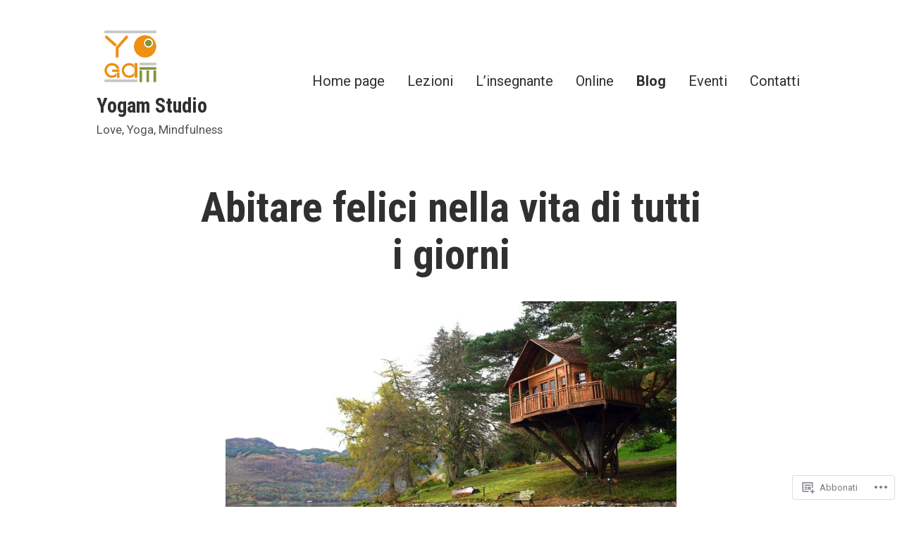

--- FILE ---
content_type: text/html; charset=UTF-8
request_url: https://yogam.studio/blog/page/5/
body_size: 40461
content:
<!doctype html>
<html lang="it-IT">
<head>
	<meta charset="UTF-8" />
	<meta name="viewport" content="width=device-width, initial-scale=1" />
	<link rel="profile" href="https://gmpg.org/xfn/11" />
	<title>Blog &#8211; Pagina 5 &#8211; Yogam Studio</title>
<script type="text/javascript">
  WebFontConfig = {"google":{"families":["Ubuntu:r:latin,latin-ext","Open+Sans:r,i,b,bi:latin,latin-ext"]},"api_url":"https:\/\/fonts-api.wp.com\/css"};
  (function() {
    var wf = document.createElement('script');
    wf.src = '/wp-content/plugins/custom-fonts/js/webfont.js';
    wf.type = 'text/javascript';
    wf.async = 'true';
    var s = document.getElementsByTagName('script')[0];
    s.parentNode.insertBefore(wf, s);
	})();
</script><style id="jetpack-custom-fonts-css"></style>
<meta name='robots' content='max-image-preview:large' />

<!-- Async WordPress.com Remote Login -->
<script id="wpcom_remote_login_js">
var wpcom_remote_login_extra_auth = '';
function wpcom_remote_login_remove_dom_node_id( element_id ) {
	var dom_node = document.getElementById( element_id );
	if ( dom_node ) { dom_node.parentNode.removeChild( dom_node ); }
}
function wpcom_remote_login_remove_dom_node_classes( class_name ) {
	var dom_nodes = document.querySelectorAll( '.' + class_name );
	for ( var i = 0; i < dom_nodes.length; i++ ) {
		dom_nodes[ i ].parentNode.removeChild( dom_nodes[ i ] );
	}
}
function wpcom_remote_login_final_cleanup() {
	wpcom_remote_login_remove_dom_node_classes( "wpcom_remote_login_msg" );
	wpcom_remote_login_remove_dom_node_id( "wpcom_remote_login_key" );
	wpcom_remote_login_remove_dom_node_id( "wpcom_remote_login_validate" );
	wpcom_remote_login_remove_dom_node_id( "wpcom_remote_login_js" );
	wpcom_remote_login_remove_dom_node_id( "wpcom_request_access_iframe" );
	wpcom_remote_login_remove_dom_node_id( "wpcom_request_access_styles" );
}

// Watch for messages back from the remote login
window.addEventListener( "message", function( e ) {
	if ( e.origin === "https://r-login.wordpress.com" ) {
		var data = {};
		try {
			data = JSON.parse( e.data );
		} catch( e ) {
			wpcom_remote_login_final_cleanup();
			return;
		}

		if ( data.msg === 'LOGIN' ) {
			// Clean up the login check iframe
			wpcom_remote_login_remove_dom_node_id( "wpcom_remote_login_key" );

			var id_regex = new RegExp( /^[0-9]+$/ );
			var token_regex = new RegExp( /^.*|.*|.*$/ );
			if (
				token_regex.test( data.token )
				&& id_regex.test( data.wpcomid )
			) {
				// We have everything we need to ask for a login
				var script = document.createElement( "script" );
				script.setAttribute( "id", "wpcom_remote_login_validate" );
				script.src = '/remote-login.php?wpcom_remote_login=validate'
					+ '&wpcomid=' + data.wpcomid
					+ '&token=' + encodeURIComponent( data.token )
					+ '&host=' + window.location.protocol
					+ '//' + window.location.hostname
					+ '&postid=420'
					+ '&is_singular=';
				document.body.appendChild( script );
			}

			return;
		}

		// Safari ITP, not logged in, so redirect
		if ( data.msg === 'LOGIN-REDIRECT' ) {
			window.location = 'https://wordpress.com/log-in?redirect_to=' + window.location.href;
			return;
		}

		// Safari ITP, storage access failed, remove the request
		if ( data.msg === 'LOGIN-REMOVE' ) {
			var css_zap = 'html { -webkit-transition: margin-top 1s; transition: margin-top 1s; } /* 9001 */ html { margin-top: 0 !important; } * html body { margin-top: 0 !important; } @media screen and ( max-width: 782px ) { html { margin-top: 0 !important; } * html body { margin-top: 0 !important; } }';
			var style_zap = document.createElement( 'style' );
			style_zap.type = 'text/css';
			style_zap.appendChild( document.createTextNode( css_zap ) );
			document.body.appendChild( style_zap );

			var e = document.getElementById( 'wpcom_request_access_iframe' );
			e.parentNode.removeChild( e );

			document.cookie = 'wordpress_com_login_access=denied; path=/; max-age=31536000';

			return;
		}

		// Safari ITP
		if ( data.msg === 'REQUEST_ACCESS' ) {
			console.log( 'request access: safari' );

			// Check ITP iframe enable/disable knob
			if ( wpcom_remote_login_extra_auth !== 'safari_itp_iframe' ) {
				return;
			}

			// If we are in a "private window" there is no ITP.
			var private_window = false;
			try {
				var opendb = window.openDatabase( null, null, null, null );
			} catch( e ) {
				private_window = true;
			}

			if ( private_window ) {
				console.log( 'private window' );
				return;
			}

			var iframe = document.createElement( 'iframe' );
			iframe.id = 'wpcom_request_access_iframe';
			iframe.setAttribute( 'scrolling', 'no' );
			iframe.setAttribute( 'sandbox', 'allow-storage-access-by-user-activation allow-scripts allow-same-origin allow-top-navigation-by-user-activation' );
			iframe.src = 'https://r-login.wordpress.com/remote-login.php?wpcom_remote_login=request_access&origin=' + encodeURIComponent( data.origin ) + '&wpcomid=' + encodeURIComponent( data.wpcomid );

			var css = 'html { -webkit-transition: margin-top 1s; transition: margin-top 1s; } /* 9001 */ html { margin-top: 46px !important; } * html body { margin-top: 46px !important; } @media screen and ( max-width: 660px ) { html { margin-top: 71px !important; } * html body { margin-top: 71px !important; } #wpcom_request_access_iframe { display: block; height: 71px !important; } } #wpcom_request_access_iframe { border: 0px; height: 46px; position: fixed; top: 0; left: 0; width: 100%; min-width: 100%; z-index: 99999; background: #23282d; } ';

			var style = document.createElement( 'style' );
			style.type = 'text/css';
			style.id = 'wpcom_request_access_styles';
			style.appendChild( document.createTextNode( css ) );
			document.body.appendChild( style );

			document.body.appendChild( iframe );
		}

		if ( data.msg === 'DONE' ) {
			wpcom_remote_login_final_cleanup();
		}
	}
}, false );

// Inject the remote login iframe after the page has had a chance to load
// more critical resources
window.addEventListener( "DOMContentLoaded", function( e ) {
	var iframe = document.createElement( "iframe" );
	iframe.style.display = "none";
	iframe.setAttribute( "scrolling", "no" );
	iframe.setAttribute( "id", "wpcom_remote_login_key" );
	iframe.src = "https://r-login.wordpress.com/remote-login.php"
		+ "?wpcom_remote_login=key"
		+ "&origin=aHR0cHM6Ly95b2dhbS5zdHVkaW8%3D"
		+ "&wpcomid=149252126"
		+ "&time=" + Math.floor( Date.now() / 1000 );
	document.body.appendChild( iframe );
}, false );
</script>
<link rel='dns-prefetch' href='//s0.wp.com' />
<link rel='dns-prefetch' href='//fonts-api.wp.com' />
<link rel="alternate" type="application/rss+xml" title="Yogam Studio &raquo; Feed" href="https://yogam.studio/feed/" />
<link rel="alternate" type="application/rss+xml" title="Yogam Studio &raquo; Feed dei commenti" href="https://yogam.studio/comments/feed/" />
	<script type="text/javascript">
		/* <![CDATA[ */
		function addLoadEvent(func) {
			var oldonload = window.onload;
			if (typeof window.onload != 'function') {
				window.onload = func;
			} else {
				window.onload = function () {
					oldonload();
					func();
				}
			}
		}
		/* ]]> */
	</script>
	<style id='wp-emoji-styles-inline-css'>

	img.wp-smiley, img.emoji {
		display: inline !important;
		border: none !important;
		box-shadow: none !important;
		height: 1em !important;
		width: 1em !important;
		margin: 0 0.07em !important;
		vertical-align: -0.1em !important;
		background: none !important;
		padding: 0 !important;
	}
/*# sourceURL=wp-emoji-styles-inline-css */
</style>
<link crossorigin='anonymous' rel='stylesheet' id='all-css-2-1' href='/wp-content/plugins/gutenberg-core/v22.2.0/build/styles/block-library/style.css?m=1764855221i&cssminify=yes' type='text/css' media='all' />
<style id='wp-block-library-inline-css'>
.has-text-align-justify {
	text-align:justify;
}
.has-text-align-justify{text-align:justify;}

/*# sourceURL=wp-block-library-inline-css */
</style><style id='global-styles-inline-css'>
:root{--wp--preset--aspect-ratio--square: 1;--wp--preset--aspect-ratio--4-3: 4/3;--wp--preset--aspect-ratio--3-4: 3/4;--wp--preset--aspect-ratio--3-2: 3/2;--wp--preset--aspect-ratio--2-3: 2/3;--wp--preset--aspect-ratio--16-9: 16/9;--wp--preset--aspect-ratio--9-16: 9/16;--wp--preset--color--black: #000000;--wp--preset--color--cyan-bluish-gray: #abb8c3;--wp--preset--color--white: #ffffff;--wp--preset--color--pale-pink: #f78da7;--wp--preset--color--vivid-red: #cf2e2e;--wp--preset--color--luminous-vivid-orange: #ff6900;--wp--preset--color--luminous-vivid-amber: #fcb900;--wp--preset--color--light-green-cyan: #7bdcb5;--wp--preset--color--vivid-green-cyan: #00d084;--wp--preset--color--pale-cyan-blue: #8ed1fc;--wp--preset--color--vivid-cyan-blue: #0693e3;--wp--preset--color--vivid-purple: #9b51e0;--wp--preset--color--primary: #19744C;--wp--preset--color--secondary: #BC2213;--wp--preset--color--background: #FFFFFF;--wp--preset--color--foreground: #303030;--wp--preset--color--foreground-light: #505050;--wp--preset--color--foreground-dark: #101010;--wp--preset--gradient--vivid-cyan-blue-to-vivid-purple: linear-gradient(135deg,rgb(6,147,227) 0%,rgb(155,81,224) 100%);--wp--preset--gradient--light-green-cyan-to-vivid-green-cyan: linear-gradient(135deg,rgb(122,220,180) 0%,rgb(0,208,130) 100%);--wp--preset--gradient--luminous-vivid-amber-to-luminous-vivid-orange: linear-gradient(135deg,rgb(252,185,0) 0%,rgb(255,105,0) 100%);--wp--preset--gradient--luminous-vivid-orange-to-vivid-red: linear-gradient(135deg,rgb(255,105,0) 0%,rgb(207,46,46) 100%);--wp--preset--gradient--very-light-gray-to-cyan-bluish-gray: linear-gradient(135deg,rgb(238,238,238) 0%,rgb(169,184,195) 100%);--wp--preset--gradient--cool-to-warm-spectrum: linear-gradient(135deg,rgb(74,234,220) 0%,rgb(151,120,209) 20%,rgb(207,42,186) 40%,rgb(238,44,130) 60%,rgb(251,105,98) 80%,rgb(254,248,76) 100%);--wp--preset--gradient--blush-light-purple: linear-gradient(135deg,rgb(255,206,236) 0%,rgb(152,150,240) 100%);--wp--preset--gradient--blush-bordeaux: linear-gradient(135deg,rgb(254,205,165) 0%,rgb(254,45,45) 50%,rgb(107,0,62) 100%);--wp--preset--gradient--luminous-dusk: linear-gradient(135deg,rgb(255,203,112) 0%,rgb(199,81,192) 50%,rgb(65,88,208) 100%);--wp--preset--gradient--pale-ocean: linear-gradient(135deg,rgb(255,245,203) 0%,rgb(182,227,212) 50%,rgb(51,167,181) 100%);--wp--preset--gradient--electric-grass: linear-gradient(135deg,rgb(202,248,128) 0%,rgb(113,206,126) 100%);--wp--preset--gradient--midnight: linear-gradient(135deg,rgb(2,3,129) 0%,rgb(40,116,252) 100%);--wp--preset--font-size--small: 16.666px;--wp--preset--font-size--medium: 20px;--wp--preset--font-size--large: 28.8px;--wp--preset--font-size--x-large: 42px;--wp--preset--font-size--normal: 20px;--wp--preset--font-size--huge: 34.56px;--wp--preset--font-family--albert-sans: 'Albert Sans', sans-serif;--wp--preset--font-family--alegreya: Alegreya, serif;--wp--preset--font-family--arvo: Arvo, serif;--wp--preset--font-family--bodoni-moda: 'Bodoni Moda', serif;--wp--preset--font-family--bricolage-grotesque: 'Bricolage Grotesque', sans-serif;--wp--preset--font-family--cabin: Cabin, sans-serif;--wp--preset--font-family--chivo: Chivo, sans-serif;--wp--preset--font-family--commissioner: Commissioner, sans-serif;--wp--preset--font-family--cormorant: Cormorant, serif;--wp--preset--font-family--courier-prime: 'Courier Prime', monospace;--wp--preset--font-family--crimson-pro: 'Crimson Pro', serif;--wp--preset--font-family--dm-mono: 'DM Mono', monospace;--wp--preset--font-family--dm-sans: 'DM Sans', sans-serif;--wp--preset--font-family--dm-serif-display: 'DM Serif Display', serif;--wp--preset--font-family--domine: Domine, serif;--wp--preset--font-family--eb-garamond: 'EB Garamond', serif;--wp--preset--font-family--epilogue: Epilogue, sans-serif;--wp--preset--font-family--fahkwang: Fahkwang, sans-serif;--wp--preset--font-family--figtree: Figtree, sans-serif;--wp--preset--font-family--fira-sans: 'Fira Sans', sans-serif;--wp--preset--font-family--fjalla-one: 'Fjalla One', sans-serif;--wp--preset--font-family--fraunces: Fraunces, serif;--wp--preset--font-family--gabarito: Gabarito, system-ui;--wp--preset--font-family--ibm-plex-mono: 'IBM Plex Mono', monospace;--wp--preset--font-family--ibm-plex-sans: 'IBM Plex Sans', sans-serif;--wp--preset--font-family--ibarra-real-nova: 'Ibarra Real Nova', serif;--wp--preset--font-family--instrument-serif: 'Instrument Serif', serif;--wp--preset--font-family--inter: Inter, sans-serif;--wp--preset--font-family--josefin-sans: 'Josefin Sans', sans-serif;--wp--preset--font-family--jost: Jost, sans-serif;--wp--preset--font-family--libre-baskerville: 'Libre Baskerville', serif;--wp--preset--font-family--libre-franklin: 'Libre Franklin', sans-serif;--wp--preset--font-family--literata: Literata, serif;--wp--preset--font-family--lora: Lora, serif;--wp--preset--font-family--merriweather: Merriweather, serif;--wp--preset--font-family--montserrat: Montserrat, sans-serif;--wp--preset--font-family--newsreader: Newsreader, serif;--wp--preset--font-family--noto-sans-mono: 'Noto Sans Mono', sans-serif;--wp--preset--font-family--nunito: Nunito, sans-serif;--wp--preset--font-family--open-sans: 'Open Sans', sans-serif;--wp--preset--font-family--overpass: Overpass, sans-serif;--wp--preset--font-family--pt-serif: 'PT Serif', serif;--wp--preset--font-family--petrona: Petrona, serif;--wp--preset--font-family--piazzolla: Piazzolla, serif;--wp--preset--font-family--playfair-display: 'Playfair Display', serif;--wp--preset--font-family--plus-jakarta-sans: 'Plus Jakarta Sans', sans-serif;--wp--preset--font-family--poppins: Poppins, sans-serif;--wp--preset--font-family--raleway: Raleway, sans-serif;--wp--preset--font-family--roboto: Roboto, sans-serif;--wp--preset--font-family--roboto-slab: 'Roboto Slab', serif;--wp--preset--font-family--rubik: Rubik, sans-serif;--wp--preset--font-family--rufina: Rufina, serif;--wp--preset--font-family--sora: Sora, sans-serif;--wp--preset--font-family--source-sans-3: 'Source Sans 3', sans-serif;--wp--preset--font-family--source-serif-4: 'Source Serif 4', serif;--wp--preset--font-family--space-mono: 'Space Mono', monospace;--wp--preset--font-family--syne: Syne, sans-serif;--wp--preset--font-family--texturina: Texturina, serif;--wp--preset--font-family--urbanist: Urbanist, sans-serif;--wp--preset--font-family--work-sans: 'Work Sans', sans-serif;--wp--preset--spacing--20: 0.44rem;--wp--preset--spacing--30: 0.67rem;--wp--preset--spacing--40: 1rem;--wp--preset--spacing--50: 1.5rem;--wp--preset--spacing--60: 2.25rem;--wp--preset--spacing--70: 3.38rem;--wp--preset--spacing--80: 5.06rem;--wp--preset--shadow--natural: 6px 6px 9px rgba(0, 0, 0, 0.2);--wp--preset--shadow--deep: 12px 12px 50px rgba(0, 0, 0, 0.4);--wp--preset--shadow--sharp: 6px 6px 0px rgba(0, 0, 0, 0.2);--wp--preset--shadow--outlined: 6px 6px 0px -3px rgb(255, 255, 255), 6px 6px rgb(0, 0, 0);--wp--preset--shadow--crisp: 6px 6px 0px rgb(0, 0, 0);}:root :where(.is-layout-flow) > :first-child{margin-block-start: 0;}:root :where(.is-layout-flow) > :last-child{margin-block-end: 0;}:root :where(.is-layout-flow) > *{margin-block-start: 24px;margin-block-end: 0;}:root :where(.is-layout-constrained) > :first-child{margin-block-start: 0;}:root :where(.is-layout-constrained) > :last-child{margin-block-end: 0;}:root :where(.is-layout-constrained) > *{margin-block-start: 24px;margin-block-end: 0;}:root :where(.is-layout-flex){gap: 24px;}:root :where(.is-layout-grid){gap: 24px;}body .is-layout-flex{display: flex;}.is-layout-flex{flex-wrap: wrap;align-items: center;}.is-layout-flex > :is(*, div){margin: 0;}body .is-layout-grid{display: grid;}.is-layout-grid > :is(*, div){margin: 0;}.has-black-color{color: var(--wp--preset--color--black) !important;}.has-cyan-bluish-gray-color{color: var(--wp--preset--color--cyan-bluish-gray) !important;}.has-white-color{color: var(--wp--preset--color--white) !important;}.has-pale-pink-color{color: var(--wp--preset--color--pale-pink) !important;}.has-vivid-red-color{color: var(--wp--preset--color--vivid-red) !important;}.has-luminous-vivid-orange-color{color: var(--wp--preset--color--luminous-vivid-orange) !important;}.has-luminous-vivid-amber-color{color: var(--wp--preset--color--luminous-vivid-amber) !important;}.has-light-green-cyan-color{color: var(--wp--preset--color--light-green-cyan) !important;}.has-vivid-green-cyan-color{color: var(--wp--preset--color--vivid-green-cyan) !important;}.has-pale-cyan-blue-color{color: var(--wp--preset--color--pale-cyan-blue) !important;}.has-vivid-cyan-blue-color{color: var(--wp--preset--color--vivid-cyan-blue) !important;}.has-vivid-purple-color{color: var(--wp--preset--color--vivid-purple) !important;}.has-primary-color{color: var(--wp--preset--color--primary) !important;}.has-secondary-color{color: var(--wp--preset--color--secondary) !important;}.has-background-color{color: var(--wp--preset--color--background) !important;}.has-foreground-color{color: var(--wp--preset--color--foreground) !important;}.has-foreground-light-color{color: var(--wp--preset--color--foreground-light) !important;}.has-foreground-dark-color{color: var(--wp--preset--color--foreground-dark) !important;}.has-black-background-color{background-color: var(--wp--preset--color--black) !important;}.has-cyan-bluish-gray-background-color{background-color: var(--wp--preset--color--cyan-bluish-gray) !important;}.has-white-background-color{background-color: var(--wp--preset--color--white) !important;}.has-pale-pink-background-color{background-color: var(--wp--preset--color--pale-pink) !important;}.has-vivid-red-background-color{background-color: var(--wp--preset--color--vivid-red) !important;}.has-luminous-vivid-orange-background-color{background-color: var(--wp--preset--color--luminous-vivid-orange) !important;}.has-luminous-vivid-amber-background-color{background-color: var(--wp--preset--color--luminous-vivid-amber) !important;}.has-light-green-cyan-background-color{background-color: var(--wp--preset--color--light-green-cyan) !important;}.has-vivid-green-cyan-background-color{background-color: var(--wp--preset--color--vivid-green-cyan) !important;}.has-pale-cyan-blue-background-color{background-color: var(--wp--preset--color--pale-cyan-blue) !important;}.has-vivid-cyan-blue-background-color{background-color: var(--wp--preset--color--vivid-cyan-blue) !important;}.has-vivid-purple-background-color{background-color: var(--wp--preset--color--vivid-purple) !important;}.has-primary-background-color{background-color: var(--wp--preset--color--primary) !important;}.has-secondary-background-color{background-color: var(--wp--preset--color--secondary) !important;}.has-background-background-color{background-color: var(--wp--preset--color--background) !important;}.has-foreground-background-color{background-color: var(--wp--preset--color--foreground) !important;}.has-foreground-light-background-color{background-color: var(--wp--preset--color--foreground-light) !important;}.has-foreground-dark-background-color{background-color: var(--wp--preset--color--foreground-dark) !important;}.has-black-border-color{border-color: var(--wp--preset--color--black) !important;}.has-cyan-bluish-gray-border-color{border-color: var(--wp--preset--color--cyan-bluish-gray) !important;}.has-white-border-color{border-color: var(--wp--preset--color--white) !important;}.has-pale-pink-border-color{border-color: var(--wp--preset--color--pale-pink) !important;}.has-vivid-red-border-color{border-color: var(--wp--preset--color--vivid-red) !important;}.has-luminous-vivid-orange-border-color{border-color: var(--wp--preset--color--luminous-vivid-orange) !important;}.has-luminous-vivid-amber-border-color{border-color: var(--wp--preset--color--luminous-vivid-amber) !important;}.has-light-green-cyan-border-color{border-color: var(--wp--preset--color--light-green-cyan) !important;}.has-vivid-green-cyan-border-color{border-color: var(--wp--preset--color--vivid-green-cyan) !important;}.has-pale-cyan-blue-border-color{border-color: var(--wp--preset--color--pale-cyan-blue) !important;}.has-vivid-cyan-blue-border-color{border-color: var(--wp--preset--color--vivid-cyan-blue) !important;}.has-vivid-purple-border-color{border-color: var(--wp--preset--color--vivid-purple) !important;}.has-primary-border-color{border-color: var(--wp--preset--color--primary) !important;}.has-secondary-border-color{border-color: var(--wp--preset--color--secondary) !important;}.has-background-border-color{border-color: var(--wp--preset--color--background) !important;}.has-foreground-border-color{border-color: var(--wp--preset--color--foreground) !important;}.has-foreground-light-border-color{border-color: var(--wp--preset--color--foreground-light) !important;}.has-foreground-dark-border-color{border-color: var(--wp--preset--color--foreground-dark) !important;}.has-vivid-cyan-blue-to-vivid-purple-gradient-background{background: var(--wp--preset--gradient--vivid-cyan-blue-to-vivid-purple) !important;}.has-light-green-cyan-to-vivid-green-cyan-gradient-background{background: var(--wp--preset--gradient--light-green-cyan-to-vivid-green-cyan) !important;}.has-luminous-vivid-amber-to-luminous-vivid-orange-gradient-background{background: var(--wp--preset--gradient--luminous-vivid-amber-to-luminous-vivid-orange) !important;}.has-luminous-vivid-orange-to-vivid-red-gradient-background{background: var(--wp--preset--gradient--luminous-vivid-orange-to-vivid-red) !important;}.has-very-light-gray-to-cyan-bluish-gray-gradient-background{background: var(--wp--preset--gradient--very-light-gray-to-cyan-bluish-gray) !important;}.has-cool-to-warm-spectrum-gradient-background{background: var(--wp--preset--gradient--cool-to-warm-spectrum) !important;}.has-blush-light-purple-gradient-background{background: var(--wp--preset--gradient--blush-light-purple) !important;}.has-blush-bordeaux-gradient-background{background: var(--wp--preset--gradient--blush-bordeaux) !important;}.has-luminous-dusk-gradient-background{background: var(--wp--preset--gradient--luminous-dusk) !important;}.has-pale-ocean-gradient-background{background: var(--wp--preset--gradient--pale-ocean) !important;}.has-electric-grass-gradient-background{background: var(--wp--preset--gradient--electric-grass) !important;}.has-midnight-gradient-background{background: var(--wp--preset--gradient--midnight) !important;}.has-small-font-size{font-size: var(--wp--preset--font-size--small) !important;}.has-medium-font-size{font-size: var(--wp--preset--font-size--medium) !important;}.has-large-font-size{font-size: var(--wp--preset--font-size--large) !important;}.has-x-large-font-size{font-size: var(--wp--preset--font-size--x-large) !important;}.has-normal-font-size{font-size: var(--wp--preset--font-size--normal) !important;}.has-huge-font-size{font-size: var(--wp--preset--font-size--huge) !important;}.has-albert-sans-font-family{font-family: var(--wp--preset--font-family--albert-sans) !important;}.has-alegreya-font-family{font-family: var(--wp--preset--font-family--alegreya) !important;}.has-arvo-font-family{font-family: var(--wp--preset--font-family--arvo) !important;}.has-bodoni-moda-font-family{font-family: var(--wp--preset--font-family--bodoni-moda) !important;}.has-bricolage-grotesque-font-family{font-family: var(--wp--preset--font-family--bricolage-grotesque) !important;}.has-cabin-font-family{font-family: var(--wp--preset--font-family--cabin) !important;}.has-chivo-font-family{font-family: var(--wp--preset--font-family--chivo) !important;}.has-commissioner-font-family{font-family: var(--wp--preset--font-family--commissioner) !important;}.has-cormorant-font-family{font-family: var(--wp--preset--font-family--cormorant) !important;}.has-courier-prime-font-family{font-family: var(--wp--preset--font-family--courier-prime) !important;}.has-crimson-pro-font-family{font-family: var(--wp--preset--font-family--crimson-pro) !important;}.has-dm-mono-font-family{font-family: var(--wp--preset--font-family--dm-mono) !important;}.has-dm-sans-font-family{font-family: var(--wp--preset--font-family--dm-sans) !important;}.has-dm-serif-display-font-family{font-family: var(--wp--preset--font-family--dm-serif-display) !important;}.has-domine-font-family{font-family: var(--wp--preset--font-family--domine) !important;}.has-eb-garamond-font-family{font-family: var(--wp--preset--font-family--eb-garamond) !important;}.has-epilogue-font-family{font-family: var(--wp--preset--font-family--epilogue) !important;}.has-fahkwang-font-family{font-family: var(--wp--preset--font-family--fahkwang) !important;}.has-figtree-font-family{font-family: var(--wp--preset--font-family--figtree) !important;}.has-fira-sans-font-family{font-family: var(--wp--preset--font-family--fira-sans) !important;}.has-fjalla-one-font-family{font-family: var(--wp--preset--font-family--fjalla-one) !important;}.has-fraunces-font-family{font-family: var(--wp--preset--font-family--fraunces) !important;}.has-gabarito-font-family{font-family: var(--wp--preset--font-family--gabarito) !important;}.has-ibm-plex-mono-font-family{font-family: var(--wp--preset--font-family--ibm-plex-mono) !important;}.has-ibm-plex-sans-font-family{font-family: var(--wp--preset--font-family--ibm-plex-sans) !important;}.has-ibarra-real-nova-font-family{font-family: var(--wp--preset--font-family--ibarra-real-nova) !important;}.has-instrument-serif-font-family{font-family: var(--wp--preset--font-family--instrument-serif) !important;}.has-inter-font-family{font-family: var(--wp--preset--font-family--inter) !important;}.has-josefin-sans-font-family{font-family: var(--wp--preset--font-family--josefin-sans) !important;}.has-jost-font-family{font-family: var(--wp--preset--font-family--jost) !important;}.has-libre-baskerville-font-family{font-family: var(--wp--preset--font-family--libre-baskerville) !important;}.has-libre-franklin-font-family{font-family: var(--wp--preset--font-family--libre-franklin) !important;}.has-literata-font-family{font-family: var(--wp--preset--font-family--literata) !important;}.has-lora-font-family{font-family: var(--wp--preset--font-family--lora) !important;}.has-merriweather-font-family{font-family: var(--wp--preset--font-family--merriweather) !important;}.has-montserrat-font-family{font-family: var(--wp--preset--font-family--montserrat) !important;}.has-newsreader-font-family{font-family: var(--wp--preset--font-family--newsreader) !important;}.has-noto-sans-mono-font-family{font-family: var(--wp--preset--font-family--noto-sans-mono) !important;}.has-nunito-font-family{font-family: var(--wp--preset--font-family--nunito) !important;}.has-open-sans-font-family{font-family: var(--wp--preset--font-family--open-sans) !important;}.has-overpass-font-family{font-family: var(--wp--preset--font-family--overpass) !important;}.has-pt-serif-font-family{font-family: var(--wp--preset--font-family--pt-serif) !important;}.has-petrona-font-family{font-family: var(--wp--preset--font-family--petrona) !important;}.has-piazzolla-font-family{font-family: var(--wp--preset--font-family--piazzolla) !important;}.has-playfair-display-font-family{font-family: var(--wp--preset--font-family--playfair-display) !important;}.has-plus-jakarta-sans-font-family{font-family: var(--wp--preset--font-family--plus-jakarta-sans) !important;}.has-poppins-font-family{font-family: var(--wp--preset--font-family--poppins) !important;}.has-raleway-font-family{font-family: var(--wp--preset--font-family--raleway) !important;}.has-roboto-font-family{font-family: var(--wp--preset--font-family--roboto) !important;}.has-roboto-slab-font-family{font-family: var(--wp--preset--font-family--roboto-slab) !important;}.has-rubik-font-family{font-family: var(--wp--preset--font-family--rubik) !important;}.has-rufina-font-family{font-family: var(--wp--preset--font-family--rufina) !important;}.has-sora-font-family{font-family: var(--wp--preset--font-family--sora) !important;}.has-source-sans-3-font-family{font-family: var(--wp--preset--font-family--source-sans-3) !important;}.has-source-serif-4-font-family{font-family: var(--wp--preset--font-family--source-serif-4) !important;}.has-space-mono-font-family{font-family: var(--wp--preset--font-family--space-mono) !important;}.has-syne-font-family{font-family: var(--wp--preset--font-family--syne) !important;}.has-texturina-font-family{font-family: var(--wp--preset--font-family--texturina) !important;}.has-urbanist-font-family{font-family: var(--wp--preset--font-family--urbanist) !important;}.has-work-sans-font-family{font-family: var(--wp--preset--font-family--work-sans) !important;}
/*# sourceURL=global-styles-inline-css */
</style>

<style id='classic-theme-styles-inline-css'>
/*! This file is auto-generated */
.wp-block-button__link{color:#fff;background-color:#32373c;border-radius:9999px;box-shadow:none;text-decoration:none;padding:calc(.667em + 2px) calc(1.333em + 2px);font-size:1.125em}.wp-block-file__button{background:#32373c;color:#fff;text-decoration:none}
/*# sourceURL=/wp-includes/css/classic-themes.min.css */
</style>
<link crossorigin='anonymous' rel='stylesheet' id='all-css-4-1' href='/_static/??-eJx9jEEOAiEQBD/kQECjeDC+ZWEnijIwYWA3/l72op689KFTVXplCCU3zE1z6reYRYfiUwlP0VYZpwxIJE4IFRd10HOU9iFA2iuhCiI7/ROiDt9WxfETT20jCOc4YUIa2D9t5eGA91xRBMZS7ATtPkTZvCtdzNEZt7f2fHq8Afl7R7w=&cssminify=yes' type='text/css' media='all' />
<link crossorigin='anonymous' rel='stylesheet' id='print-css-5-1' href='/wp-content/themes/pub/varia/print.css?m=1738187798i&cssminify=yes' type='text/css' media='print' />
<link crossorigin='anonymous' rel='stylesheet' id='all-css-6-1' href='/_static/??-eJx9i0EKAjEMAD9kjYtiT+Jb0hJrJU1K07rs713xoijeZmAG5uqiSifp0K9UyKCOAAEZDQXB+sK0jWYb+F3esWWELPGVurlGLV9DGa7ySFkMGgXWtGKCtXrTf1MidawRe1b5EHdhzO25nstp8ge/3x29n24PiHVP3g==&cssminify=yes' type='text/css' media='all' />
<link rel='stylesheet' id='balasana-fonts-css' href='https://fonts-api.wp.com/css?family=Roboto+Condensed%3A400%2C400i%2C700%2C700i%7CRoboto%3A400%2C400i%2C700%2C700i&#038;subset=latin%2Clatin-ext' media='all' />
<link crossorigin='anonymous' rel='stylesheet' id='all-css-8-1' href='/wp-content/themes/pub/balasana/style.css?m=1747306771i&cssminify=yes' type='text/css' media='all' />
<style id='jetpack-global-styles-frontend-style-inline-css'>
:root { --font-headings: unset; --font-base: unset; --font-headings-default: -apple-system,BlinkMacSystemFont,"Segoe UI",Roboto,Oxygen-Sans,Ubuntu,Cantarell,"Helvetica Neue",sans-serif; --font-base-default: -apple-system,BlinkMacSystemFont,"Segoe UI",Roboto,Oxygen-Sans,Ubuntu,Cantarell,"Helvetica Neue",sans-serif;}
/*# sourceURL=jetpack-global-styles-frontend-style-inline-css */
</style>
<link crossorigin='anonymous' rel='stylesheet' id='all-css-10-1' href='/wp-content/themes/h4/global.css?m=1420737423i&cssminify=yes' type='text/css' media='all' />
<script type="text/javascript" id="wpcom-actionbar-placeholder-js-extra">
/* <![CDATA[ */
var actionbardata = {"siteID":"149252126","postID":"0","siteURL":"https://yogam.studio","xhrURL":"https://yogam.studio/wp-admin/admin-ajax.php","nonce":"05abe5eca9","isLoggedIn":"","statusMessage":"","subsEmailDefault":"instantly","proxyScriptUrl":"https://s0.wp.com/wp-content/js/wpcom-proxy-request.js?m=1513050504i&amp;ver=20211021","i18n":{"followedText":"I nuovi articoli del sito saranno visibili sul tuo \u003Ca href=\"https://wordpress.com/reader\"\u003EReader\u003C/a\u003E","foldBar":"Riduci la barra","unfoldBar":"Espandi la barra","shortLinkCopied":"Shortlink copiato negli appunti."}};
//# sourceURL=wpcom-actionbar-placeholder-js-extra
/* ]]> */
</script>
<script type="text/javascript" id="jetpack-mu-wpcom-settings-js-before">
/* <![CDATA[ */
var JETPACK_MU_WPCOM_SETTINGS = {"assetsUrl":"https://s0.wp.com/wp-content/mu-plugins/jetpack-mu-wpcom-plugin/moon/jetpack_vendor/automattic/jetpack-mu-wpcom/src/build/"};
//# sourceURL=jetpack-mu-wpcom-settings-js-before
/* ]]> */
</script>
<script crossorigin='anonymous' type='text/javascript'  src='/wp-content/js/rlt-proxy.js?m=1720530689i'></script>
<script type="text/javascript" id="rlt-proxy-js-after">
/* <![CDATA[ */
	rltInitialize( {"token":null,"iframeOrigins":["https:\/\/widgets.wp.com"]} );
//# sourceURL=rlt-proxy-js-after
/* ]]> */
</script>
<link rel="EditURI" type="application/rsd+xml" title="RSD" href="https://yogamstudio.wordpress.com/xmlrpc.php?rsd" />
<meta name="generator" content="WordPress.com" />

<!-- Jetpack Open Graph Tags -->
<meta property="og:type" content="website" />
<meta property="og:title" content="Yogam Studio" />
<meta property="og:description" content="Love, Yoga, Mindfulness" />
<meta property="og:url" content="https://yogam.studio/blog/" />
<meta property="og:site_name" content="Yogam Studio" />
<meta property="og:image" content="https://yogam.studio/wp-content/uploads/2018/07/yogam_favicon.png?w=200" />
<meta property="og:image:width" content="200" />
<meta property="og:image:height" content="200" />
<meta property="og:image:alt" content="" />
<meta property="og:locale" content="it_IT" />

<!-- End Jetpack Open Graph Tags -->
<link rel="search" type="application/opensearchdescription+xml" href="https://yogam.studio/osd.xml" title="Yogam Studio" />
<link rel="search" type="application/opensearchdescription+xml" href="https://s1.wp.com/opensearch.xml" title="WordPress.com" />
<meta name="description" content="Love, Yoga, Mindfulness" />
<link rel="icon" href="https://yogam.studio/wp-content/uploads/2018/07/yogam_favicon.png?w=32" sizes="32x32" />
<link rel="icon" href="https://yogam.studio/wp-content/uploads/2018/07/yogam_favicon.png?w=192" sizes="192x192" />
<link rel="apple-touch-icon" href="https://yogam.studio/wp-content/uploads/2018/07/yogam_favicon.png?w=180" />
<meta name="msapplication-TileImage" content="https://yogam.studio/wp-content/uploads/2018/07/yogam_favicon.png?w=270" />
</head>

<body class="blog paged wp-custom-logo wp-embed-responsive paged-5 wp-theme-pubvaria wp-child-theme-pubbalasana customizer-styles-applied hfeed image-filters-enabled hide-homepage-title jetpack-reblog-enabled">


<div id="page" class="site">
	<a class="skip-link screen-reader-text" href="#content">Vai al contenuto</a>

	<header id="masthead" class="site-header responsive-max-width">
	<div class="site-branding">

			<div class="site-logo"><a href="https://yogam.studio/" class="custom-logo-link" rel="home"><img width="750" height="743" src="https://yogam.studio/wp-content/uploads/2017/05/yogam.png" class="custom-logo" alt="Yogam Studio" decoding="async" srcset="https://yogam.studio/wp-content/uploads/2017/05/yogam.png?w=750&amp;h=743 750w, https://yogam.studio/wp-content/uploads/2017/05/yogam.png?w=150&amp;h=150 150w, https://yogam.studio/wp-content/uploads/2017/05/yogam.png?w=300&amp;h=297 300w, https://yogam.studio/wp-content/uploads/2017/05/yogam.png?w=768&amp;h=761 768w, https://yogam.studio/wp-content/uploads/2017/05/yogam.png?w=1024&amp;h=1015 1024w, https://yogam.studio/wp-content/uploads/2017/05/yogam.png 1140w" sizes="(max-width: 750px) 100vw, 750px" data-attachment-id="28" data-permalink="https://yogam.studio/yogam/" data-orig-file="https://yogam.studio/wp-content/uploads/2017/05/yogam.png" data-orig-size="1140,1130" data-comments-opened="1" data-image-meta="{&quot;aperture&quot;:&quot;0&quot;,&quot;credit&quot;:&quot;&quot;,&quot;camera&quot;:&quot;&quot;,&quot;caption&quot;:&quot;&quot;,&quot;created_timestamp&quot;:&quot;0&quot;,&quot;copyright&quot;:&quot;&quot;,&quot;focal_length&quot;:&quot;0&quot;,&quot;iso&quot;:&quot;0&quot;,&quot;shutter_speed&quot;:&quot;0&quot;,&quot;title&quot;:&quot;&quot;,&quot;orientation&quot;:&quot;0&quot;}" data-image-title="yogam_yoga_acqui_terme_092" data-image-description="" data-image-caption="" data-medium-file="https://yogam.studio/wp-content/uploads/2017/05/yogam.png?w=300" data-large-file="https://yogam.studio/wp-content/uploads/2017/05/yogam.png?w=750" /></a></div>
								<p class="site-title"><a href="https://yogam.studio/" rel="home">Yogam Studio</a></p>
			
				<p class="site-description">
				Love, Yoga, Mindfulness			</p>
	</div><!-- .site-branding -->
		<nav id="site-navigation" class="main-navigation" aria-label="Main Navigation">
		<input type="checkbox" role="button" aria-haspopup="true" id="toggle" class="hide-visually">
		<label for="toggle" id="toggle-menu" class="button">
			Menu			<span class="hide-visually expanded-text">esteso</span>
			<span class="hide-visually collapsed-text">chiuso</span>
		</label>
		<div class="menu-primary-container"><ul id="menu-primary" class="main-menu" aria-label="submenu"><li id="menu-item-457" class="menu-item menu-item-type-post_type menu-item-object-page menu-item-home menu-item-457"><a href="https://yogam.studio/">Home page</a></li>
<li id="menu-item-1151" class="menu-item menu-item-type-post_type menu-item-object-page menu-item-1151"><a href="https://yogam.studio/corsi-di-yoga/">Lezioni</a></li>
<li id="menu-item-1150" class="menu-item menu-item-type-post_type menu-item-object-page menu-item-1150"><a href="https://yogam.studio/francescomolan/">L&#8217;insegnante</a></li>
<li id="menu-item-1639" class="menu-item menu-item-type-post_type menu-item-object-page menu-item-1639"><a href="https://yogam.studio/online/">Online</a></li>
<li id="menu-item-15" class="menu-item menu-item-type-post_type menu-item-object-page current-menu-item page_item page-item-6 current_page_item current_page_parent menu-item-15"><a href="https://yogam.studio/blog/" aria-current="page">Blog</a></li>
<li id="menu-item-834" class="menu-item menu-item-type-post_type_archive menu-item-object-jetpack-portfolio menu-item-834"><a href="https://yogam.studio/portfolio/">Eventi</a></li>
<li id="menu-item-456" class="menu-item menu-item-type-post_type menu-item-object-page menu-item-456"><a href="https://yogam.studio/contatti/">Contatti</a></li>
</ul></div>	</nav><!-- #site-navigation -->
</header><!-- #masthead -->

	<div id="content" class="site-content">

	<section id="primary" class="content-area">
		<main id="main" class="site-main">

		
<article id="post-420" class="post-420 post type-post status-publish format-standard has-post-thumbnail hentry category-sostenibilita category-yogam entry">
	<header class="entry-header responsive-max-width">
		<h2 class="entry-title"><a href="https://yogam.studio/2016/07/30/abitare-felici-nella-vita-di-tutti-i-giorni/" rel="bookmark">Abitare felici nella vita di tutti i&nbsp;giorni</a></h2>	</header><!-- .entry-header -->

	
			<figure class="post-thumbnail">
				<a class="post-thumbnail-inner alignwide" href="https://yogam.studio/2016/07/30/abitare-felici-nella-vita-di-tutti-i-giorni/" aria-hidden="true" tabindex="-1">
					<img width="640" height="364" src="https://yogam.studio/wp-content/uploads/2017/06/550075.jpg?w=640" class="attachment-post-thumbnail size-post-thumbnail wp-post-image" alt="" decoding="async" srcset="https://yogam.studio/wp-content/uploads/2017/06/550075.jpg 640w, https://yogam.studio/wp-content/uploads/2017/06/550075.jpg?w=150 150w, https://yogam.studio/wp-content/uploads/2017/06/550075.jpg?w=300 300w" sizes="(max-width: 640px) 100vw, 640px" data-attachment-id="425" data-permalink="https://yogam.studio/2016/07/30/abitare-felici-nella-vita-di-tutti-i-giorni/attachment/550075/" data-orig-file="https://yogam.studio/wp-content/uploads/2017/06/550075.jpg" data-orig-size="640,364" data-comments-opened="1" data-image-meta="{&quot;aperture&quot;:&quot;0&quot;,&quot;credit&quot;:&quot;&quot;,&quot;camera&quot;:&quot;&quot;,&quot;caption&quot;:&quot;&quot;,&quot;created_timestamp&quot;:&quot;0&quot;,&quot;copyright&quot;:&quot;&quot;,&quot;focal_length&quot;:&quot;0&quot;,&quot;iso&quot;:&quot;0&quot;,&quot;shutter_speed&quot;:&quot;0&quot;,&quot;title&quot;:&quot;&quot;,&quot;orientation&quot;:&quot;0&quot;}" data-image-title="yogam_yoga_acqui_terme_053" data-image-description="" data-image-caption="" data-medium-file="https://yogam.studio/wp-content/uploads/2017/06/550075.jpg?w=300" data-large-file="https://yogam.studio/wp-content/uploads/2017/06/550075.jpg?w=640" />				</a>
			</figure>

		
	<div class="entry-content">
		<p>Editoriale apparso su &#8216;Vivere Sostenibile Basso Piemonte&#8217;.</p>
<p>E’ finalmente arrivato il suo momento! Rullo di tamburi&#8230; su Vivere Sostenibile ecco a voi la Bioedilizia! Scherzi a parte, da quando siamo partiti con l’avventura editoriale, insieme ai miei collaboratori mi sono chiesto: “Quando verrà il momento in cui parleremo della nostra casa, dell’energia e dell’architettura sostenibile?”. Sì, perchè qui stiamo parlando di un elemento fondamentale della nostra quotidianità. Personalmente ritengo che la qualità della nostra vita sia tanto più elevata quanto più stiamo nell&#8217;ambiente esterno. Tuttavia, negli ultimi decenni si osserva una situazione capovolta: prima si stava essenzialmente fuori e si entrava in casa per lo più per dormire, ora la maggior parte del tempo si sta in locali chiusi e quel poco che resta all’esterno. E&#8217; emerso, oltretutto, che l&#8217;interno delle case sia più inquinato dell&#8217;esterno, benché nell&#8217;immaginario comune sia vero il contrario. Negli uffici, nelle case di cura, negli ospedali e nelle scuole sono presenti centinaia e centinaia di composti volatili che causano gravi conseguenze croniche o acute per la salute (benzene e formaldeide solo per citare i principali). Vogliamo parlare, poi, dei solventi presenti nelle colle, nelle vernici e pitture comunemente usate nella produzione di tappeti, carton gesso e mobilio in legno pressato e dell’inquinamento tecnologico proveniente da apparati moderni come i computer, i monitor e le TV?</p>
<p>Proviamo, quindi, ad immaginare un individuo che abbia piacere di vivere in modo sano (per quanto possibile): alimentazione naturale, esercizio fisico, pratica per la mente e viaggi per liberare la mente. Se però quest’individuo fosse totalmente inconsapevole dell’inquinamento domestico, se abitasse in una palazzina di cemento armato, nel centro di una città caotica e inquinata? Quale <i>benessere</i> <i>netto</i> ne conseguirebbe?</p>
<p>Abitare in un edificio significa conoscerne i criteri costruttivi adottati e, di conseguenza, come il complesso residenziale sia inserito nell’ambiente circostante, se ad impatto zero o meno. Altre domande da porsi: gli arredi strutturali interni assieme ai locali di abitazione saranno anch’essi ad impatto zero? Troveremo agenti inquinanti dentro e/o fuori del complesso abitativo? Le risposte &#8211; molto complesse ed articolate, per questo ci perdonerete il ritardo &#8211; si possono trovare nella Bioedilizia, che si fonda essenzialmente su tre pilastri: ambiente, salute e risparmio energetico. Essa si prefigge di ridurre i consumi delle energie non rinnovabili e di attenuare in modo significativo, mediante l’uso di materiali ecologici, gli effetti delle strutture abitative sulla salute delle persone e sull’ecosistema circostante. Mi viene in mente il tragico caso dell’amianto, di cui troviamo &#8211; purtroppo &#8211; esempi in tutto il Paese ed in particolar modo nella città di Casale Monferrato in provincia di Alessandria.</p>
<p>&nbsp;</p>
<p>Vorrei, poi, sottolineare come i termini “risparmio energetico” e “sostenibilità” non sempre siano parte della stessa storia. Il risparmio energetico dovrebbe, a mio avviso, essere perseguito non creando delle temperature tropicali nei nostri appartamenti e adottando fonti energetiche alternative al petrolio per il riscaldamento e la produzione di energia elettrica. Avanti tutta, quindi, con fotovoltaico, geotermia e piccole pale eoliche, ovvero un insieme strategico di fonti complementari l&#8217;una all&#8217;altra, che può arrivare a sostituire quelle tradizionali (facendosi aiutare chiaramente da esperti). Dal punto di vista architettonico, invece, ampio spazio all&#8217;isolamento delle pareti con materiali naturali che non rilasciano tossine, come ad esempio la paglia, il legno e la canapa.</p>
<p>&nbsp;</p>
<p>Secondo alcuni studi del Dipartimento Ambiente della Comunità Europea, oltre il 40% dell’energia complessiva prodotta in Europa viene consumata dall’edilizia e quest’ultima utilizza una rilevante quantità di materie prime, attorno al 50%, prelevandole dalla natura. In Italia esiste un immenso patrimonio abitativo da ristrutturare: è sull’esistente che si dovrebbe intervenire, ove possibile, favorendo a livello pubblico incentivi economici e forme di defiscalizzazione delle spese relative. Ma è anche compito dell’informazione dare messaggi chiari ai cittadini, svincolandoli, se possibile, dalla paccottiglia di termini e definizioni sterili, quali <i>green economy</i>, <i>bio</i> e <i>eco</i>. Personalmente sono stufo della mercificazione del benessere: abitiamo al meglio la nostra vita, che non ne abbiamo altre da sprecare inquinandole con l’avidità ipocrita di coloro che comunicano estetica e non sopravvivenza biologica.</p>
	</div><!-- .entry-content -->

	<footer class="entry-footer responsive-max-width">
		<span class="byline"><svg class="svg-icon" width="16" height="16" aria-hidden="true" role="img" focusable="false" viewBox="0 0 24 24" version="1.1" xmlns="http://www.w3.org/2000/svg" xmlns:xlink="http://www.w3.org/1999/xlink"><path d="M12 12c2.21 0 4-1.79 4-4s-1.79-4-4-4-4 1.79-4 4 1.79 4 4 4zm0 2c-2.67 0-8 1.34-8 4v2h16v-2c0-2.66-5.33-4-8-4z"></path><path d="M0 0h24v24H0z" fill="none"></path></svg><span class="screen-reader-text">Pubblicato da</span><span class="author vcard"><a class="url fn n" href="https://yogam.studio/author/fmolan/">Francesco Molan</a></span></span><span class="posted-on"><svg class="svg-icon" width="16" height="16" aria-hidden="true" role="img" focusable="false" xmlns="http://www.w3.org/2000/svg" viewBox="0 0 24 24"><defs><path id="a" d="M0 0h24v24H0V0z"></path></defs><clipPath id="b"><use xlink:href="#a" overflow="visible"></use></clipPath><path clip-path="url(#b)" d="M12 2C6.5 2 2 6.5 2 12s4.5 10 10 10 10-4.5 10-10S17.5 2 12 2zm4.2 14.2L11 13V7h1.5v5.2l4.5 2.7-.8 1.3z"></path></svg><a href="https://yogam.studio/2016/07/30/abitare-felici-nella-vita-di-tutti-i-giorni/" rel="bookmark"><time class="entry-date published" datetime="2016-07-30T10:39:31+02:00">30 luglio 2016</time><time class="updated" datetime="2018-07-26T14:40:28+02:00">26 luglio 2018</time></a></span><span class="cat-links"><svg class="svg-icon" width="16" height="16" aria-hidden="true" role="img" focusable="false" xmlns="http://www.w3.org/2000/svg" viewBox="0 0 24 24"><path d="M10 4H4c-1.1 0-1.99.9-1.99 2L2 18c0 1.1.9 2 2 2h16c1.1 0 2-.9 2-2V8c0-1.1-.9-2-2-2h-8l-2-2z"></path><path d="M0 0h24v24H0z" fill="none"></path></svg><span class="screen-reader-text">Pubblicato in: </span><a href="https://yogam.studio/category/sostenibilita/" rel="category tag">Sostenibilità</a>, <a href="https://yogam.studio/category/yogam/" rel="category tag">Yogam</a></span><span class="comments-link"><svg class="svg-icon" width="16" height="16" aria-hidden="true" role="img" focusable="false" viewBox="0 0 24 24" version="1.1" xmlns="http://www.w3.org/2000/svg" xmlns:xlink="http://www.w3.org/1999/xlink"><path d="M21.99 4c0-1.1-.89-2-1.99-2H4c-1.1 0-2 .9-2 2v12c0 1.1.9 2 2 2h14l4 4-.01-18z"></path><path d="M0 0h24v24H0z" fill="none"></path></svg><a href="https://yogam.studio/2016/07/30/abitare-felici-nella-vita-di-tutti-i-giorni/#respond">Lascia un commento<span class="screen-reader-text"> su Abitare felici nella vita di tutti i&nbsp;giorni</span></a></span>	</footer><!-- .entry-footer -->
</article><!-- #post-${ID} -->

<article id="post-454" class="post-454 post type-post status-publish format-standard has-post-thumbnail hentry category-alimentazione category-sostenibilita category-yogam entry">
	<header class="entry-header responsive-max-width">
		<h2 class="entry-title"><a href="https://yogam.studio/2016/06/13/estratti-di-frutta-che-passione/" rel="bookmark">Estratti di frutta, che&nbsp;passione!</a></h2>	</header><!-- .entry-header -->

	
			<figure class="post-thumbnail">
				<a class="post-thumbnail-inner alignwide" href="https://yogam.studio/2016/06/13/estratti-di-frutta-che-passione/" aria-hidden="true" tabindex="-1">
					<img width="640" height="426" src="https://yogam.studio/wp-content/uploads/2017/06/smoothie-2243369_640.jpg?w=640" class="attachment-post-thumbnail size-post-thumbnail wp-post-image" alt="" decoding="async" srcset="https://yogam.studio/wp-content/uploads/2017/06/smoothie-2243369_640.jpg 640w, https://yogam.studio/wp-content/uploads/2017/06/smoothie-2243369_640.jpg?w=150 150w, https://yogam.studio/wp-content/uploads/2017/06/smoothie-2243369_640.jpg?w=300 300w" sizes="(max-width: 640px) 100vw, 640px" data-attachment-id="782" data-permalink="https://yogam.studio/2016/06/13/estratti-di-frutta-che-passione/smoothie-2243369_640/" data-orig-file="https://yogam.studio/wp-content/uploads/2017/06/smoothie-2243369_640.jpg" data-orig-size="640,426" data-comments-opened="1" data-image-meta="{&quot;aperture&quot;:&quot;4.5&quot;,&quot;credit&quot;:&quot;&quot;,&quot;camera&quot;:&quot;ILCE-5000&quot;,&quot;caption&quot;:&quot;&quot;,&quot;created_timestamp&quot;:&quot;0&quot;,&quot;copyright&quot;:&quot;&quot;,&quot;focal_length&quot;:&quot;25&quot;,&quot;iso&quot;:&quot;400&quot;,&quot;shutter_speed&quot;:&quot;0.016666666666667&quot;,&quot;title&quot;:&quot;&quot;,&quot;orientation&quot;:&quot;0&quot;}" data-image-title="yogam_yoga_acqui_terme_046" data-image-description="" data-image-caption="" data-medium-file="https://yogam.studio/wp-content/uploads/2017/06/smoothie-2243369_640.jpg?w=300" data-large-file="https://yogam.studio/wp-content/uploads/2017/06/smoothie-2243369_640.jpg?w=640" />				</a>
			</figure>

		
	<div class="entry-content">
		<p>Articolo apparso su &#8216;Vivere Sostenibile Basso Piemonte&#8217;.</p>
<p><i>Il cibo che mangi può essere o la più sana e potente forma di medicina o la più lenta forma di veleno. Ann Wigmore</i></p>
<p>Esco dall’orto con carote, ortiche, sedano e menta. Nella desolazione del mio frigo trovo un limone, un po’ di zenzero e del succo d’uva Brachetto. Che cosa ci faccio? Da dove comincio? Beh, queste due domande assillavano ogni Primavera/Estate l’emisfero destro del mio cervello, che provava a capirci qualcosa per il pranzo. Poi arrivò Catia, diventata poi grande amica e collega sui tappetini di Yoga, con la sua filosofia crudista e l’estrattore di succhi. Per nulla incline a spendere centinaia e centinaia di euro per un elettrodomestico che neanche posso infilare nello zaino, mi sono fatto convincere nell’acquistare questo estrattore tedesco rosso &amp; nero: un robusto nuovo amico che, dopo più di un anno, continua a fare il suo sporco lavoro ricordandomi le gesta un po’ sconclusionate del “Maggiolino” tutto-matto. Infilo la verdura dentro l’estrattore, lo aziono e ne esce un succo arancione tendente al verde (o se preferite, il contrario) che mi pappo felice come una Pasqua. Meno felice sarò quando dovrò ripulirlo, ma fa parte del gioco… prima il piacere e poi il dovere! Così ci insegnavano a scuola, no?!</p>
<p>Dopo questa esperienza del tutto personale, provo a tornare serio ed elencare i benefici nel consumare gli estratti di verdura, fuori casa <i>take awa</i>y o fatti in casa con il proprio estrattore. Perchè fanno davvero bene e poi sono buonissimi. I vantaggi nel consumare succhi appena spremuti sono molti: ci danno energia immediata; sono freschi, dissetano e aiutano il processo digestivo; ci donano qualità nella nostra nutrizione quotidiana, aumentando l’assunzione di sostanze fitochimiche salutari (beta-carotene e clorofilla, per esempio). Possono essere considerati anche dei sostituti del pranzo (soprattutto d’estate, quando c’è maggiore scelta di combinazioni tra frutta e verdura e il nostro corpo preferisce pasti leggeri), ma non forniscono tutto il nutrimento di cui abbiamo bisogno: non serve essere biologi nutrizionisti nel ritenere opportuno integrare la propria dieta con ulteriori proteine e grassi vegetali.</p>
<p>Detto questo, lascio lo spazio a Luca di <i>Zero Organic Food</i> di Alba che, nel ricordarmi 1. l’importanza dell’estrattore e 2. delle materie prime (fresche e biologiche), ci regala qualche spunto e ricetta curiosa con i rispettivi benefici.</p>
<p><span style="text-decoration:underline;">Estratto Sole</span><br />
5 albicocche<br />
3 carote<br />
Almeno 1 cm di zenzero<br />
Almeno 3/8 di limone percentuale di scorza ad libitum</p>
<p><span style="text-decoration:underline;">Estratto Rinfrescante ed Energizzante</span><br />
1/2 Melone<br />
da 6 a 9 foglie di Basilico<br />
1 cucchiaio di semi di canapa (meglio se germoglianti non germogliati)</p>
<p><span style="text-decoration:underline;">Estratto Buonanotte</span><br />
2 gambi di Sedano<br />
1/2 Lattuga<br />
1 Mela Verde (coccola) o Cetriolo<br />
almeno 10 foglie di melissa</p>
<p>Senza essere sofista sofisticato è bene sapere che anche la semplice Carota fa magie. L&#8217;estratto di carota può essere assunto senza termine in qualsiasi (ragionevole) quantità. Fiumi di carota (volendo fino a 4 litri/giorno). La più ricca fonte di vitamina A biodisponibile con tante altre amiche la B, la C, la D, la G e la K. Fortifica la struttura delle ossa e dei denti. Una panacea per i bambini che ne apprezzano il gusto neutro.</p>
<p>Grazie di cuore Luca e buona Estate a tutti!</p>
	</div><!-- .entry-content -->

	<footer class="entry-footer responsive-max-width">
		<span class="byline"><svg class="svg-icon" width="16" height="16" aria-hidden="true" role="img" focusable="false" viewBox="0 0 24 24" version="1.1" xmlns="http://www.w3.org/2000/svg" xmlns:xlink="http://www.w3.org/1999/xlink"><path d="M12 12c2.21 0 4-1.79 4-4s-1.79-4-4-4-4 1.79-4 4 1.79 4 4 4zm0 2c-2.67 0-8 1.34-8 4v2h16v-2c0-2.66-5.33-4-8-4z"></path><path d="M0 0h24v24H0z" fill="none"></path></svg><span class="screen-reader-text">Pubblicato da</span><span class="author vcard"><a class="url fn n" href="https://yogam.studio/author/fmolan/">Francesco Molan</a></span></span><span class="posted-on"><svg class="svg-icon" width="16" height="16" aria-hidden="true" role="img" focusable="false" xmlns="http://www.w3.org/2000/svg" viewBox="0 0 24 24"><defs><path id="a" d="M0 0h24v24H0V0z"></path></defs><clipPath id="b"><use xlink:href="#a" overflow="visible"></use></clipPath><path clip-path="url(#b)" d="M12 2C6.5 2 2 6.5 2 12s4.5 10 10 10 10-4.5 10-10S17.5 2 12 2zm4.2 14.2L11 13V7h1.5v5.2l4.5 2.7-.8 1.3z"></path></svg><a href="https://yogam.studio/2016/06/13/estratti-di-frutta-che-passione/" rel="bookmark"><time class="entry-date published" datetime="2016-06-13T11:10:54+02:00">13 giugno 2016</time><time class="updated" datetime="2018-07-26T14:38:49+02:00">26 luglio 2018</time></a></span><span class="cat-links"><svg class="svg-icon" width="16" height="16" aria-hidden="true" role="img" focusable="false" xmlns="http://www.w3.org/2000/svg" viewBox="0 0 24 24"><path d="M10 4H4c-1.1 0-1.99.9-1.99 2L2 18c0 1.1.9 2 2 2h16c1.1 0 2-.9 2-2V8c0-1.1-.9-2-2-2h-8l-2-2z"></path><path d="M0 0h24v24H0z" fill="none"></path></svg><span class="screen-reader-text">Pubblicato in: </span><a href="https://yogam.studio/category/alimentazione/" rel="category tag">Alimentazione</a>, <a href="https://yogam.studio/category/sostenibilita/" rel="category tag">Sostenibilità</a>, <a href="https://yogam.studio/category/yogam/" rel="category tag">Yogam</a></span><span class="comments-link"><svg class="svg-icon" width="16" height="16" aria-hidden="true" role="img" focusable="false" viewBox="0 0 24 24" version="1.1" xmlns="http://www.w3.org/2000/svg" xmlns:xlink="http://www.w3.org/1999/xlink"><path d="M21.99 4c0-1.1-.89-2-1.99-2H4c-1.1 0-2 .9-2 2v12c0 1.1.9 2 2 2h14l4 4-.01-18z"></path><path d="M0 0h24v24H0z" fill="none"></path></svg><a href="https://yogam.studio/2016/06/13/estratti-di-frutta-che-passione/#respond">Lascia un commento<span class="screen-reader-text"> su Estratti di frutta, che&nbsp;passione!</span></a></span>	</footer><!-- .entry-footer -->
</article><!-- #post-${ID} -->

<article id="post-220" class="post-220 post type-post status-publish format-standard has-post-thumbnail hentry category-sostenibilita category-yogam entry">
	<header class="entry-header responsive-max-width">
		<h2 class="entry-title"><a href="https://yogam.studio/2016/06/09/ma-chi-te-lo-fa-fare/" rel="bookmark">Ma chi te lo fa&nbsp;fare?</a></h2>	</header><!-- .entry-header -->

	
			<figure class="post-thumbnail">
				<a class="post-thumbnail-inner alignwide" href="https://yogam.studio/2016/06/09/ma-chi-te-lo-fa-fare/" aria-hidden="true" tabindex="-1">
					<img width="1568" height="816" src="https://yogam.studio/wp-content/uploads/2017/06/41.jpg?w=1568" class="attachment-post-thumbnail size-post-thumbnail wp-post-image" alt="" decoding="async" srcset="https://yogam.studio/wp-content/uploads/2017/06/41.jpg?w=1568 1568w, https://yogam.studio/wp-content/uploads/2017/06/41.jpg?w=150 150w, https://yogam.studio/wp-content/uploads/2017/06/41.jpg?w=300 300w, https://yogam.studio/wp-content/uploads/2017/06/41.jpg?w=768 768w, https://yogam.studio/wp-content/uploads/2017/06/41.jpg?w=1024 1024w, https://yogam.studio/wp-content/uploads/2017/06/41.jpg?w=1440 1440w, https://yogam.studio/wp-content/uploads/2017/06/41.jpg 2482w" sizes="(max-width: 1568px) 100vw, 1568px" data-attachment-id="224" data-permalink="https://yogam.studio/2016/06/09/ma-chi-te-lo-fa-fare/4-2/" data-orig-file="https://yogam.studio/wp-content/uploads/2017/06/41.jpg" data-orig-size="2482,1292" data-comments-opened="1" data-image-meta="{&quot;aperture&quot;:&quot;0&quot;,&quot;credit&quot;:&quot;Utente&quot;,&quot;camera&quot;:&quot;&quot;,&quot;caption&quot;:&quot;&quot;,&quot;created_timestamp&quot;:&quot;1496676054&quot;,&quot;copyright&quot;:&quot;&quot;,&quot;focal_length&quot;:&quot;0&quot;,&quot;iso&quot;:&quot;0&quot;,&quot;shutter_speed&quot;:&quot;0&quot;,&quot;title&quot;:&quot;&quot;,&quot;orientation&quot;:&quot;0&quot;}" data-image-title="yogam_yoga_acqui_terme_072" data-image-description="" data-image-caption="" data-medium-file="https://yogam.studio/wp-content/uploads/2017/06/41.jpg?w=300" data-large-file="https://yogam.studio/wp-content/uploads/2017/06/41.jpg?w=750" />				</a>
			</figure>

		
	<div class="entry-content">
		<p><span style="font-weight:400;">Sulla via di casa prima del ponte di ferro da qualche settimana capeggia uno striscione con su scritto: &#8220;Ma chi te lo fa fare?&#8221;. Ora, a me non interessa chi l&#8217;abbia scritto (chiunque tu sia, grazie!) e perché. Credo, infatti, che questa sia la classica &#8220;domanda da un milione di dollari&#8221; (quelli del Monopoli ovviamente) e che ognuno di noi dovrebbe porsi ogni benedetta mattina quando, entrando in bagno, osserva il suo bel (o brutto) faccino appiccicato allo specchio.</span><span style="font-weight:400;"><br />
</span><span style="font-weight:400;">Questa domanda &#8211; &#8220;Ma chi te lo fa fare?&#8221; &#8211; è cruciale perché sono convinto che ogni istante della nostra vita, ogni nostra scelta (o non scelta) debba essere messa in discussione. Solo così potremo parlare davvero di consapevolezza, progredire e diventare quella sorta di </span><i><span style="font-weight:400;">superuomini</span></i><span style="font-weight:400;"> di zarathustiana memoria.</span><span style="font-weight:400;"><br />
</span><span style="font-weight:400;"><br />
</span><span style="font-weight:400;">(Ma chi me lo fa fare) di andare in vacanza ad agosto, che ci sono milioni di stronzi in giro come me, che tutto è più caro e vivo &#8220;col terrore che mi rubino l&#8217;argenteria&#8221; (cit. Rino Gaetano)?</span><span style="font-weight:400;"><br />
</span><span style="font-weight:400;">(Ma chi me lo fa fare) ogni mattina di rimanere in coda un&#8217;ora e bestemmiare prima, dopo e &#8211; perché no &#8211; durante il lavoro?</span><span style="font-weight:400;"><br />
</span><span style="font-weight:400;">(Ma chi me lo fa fare) di alzarmi tutte le mattine e trovare questo mostro che dorme a fianco a me?</span><span style="font-weight:400;"><br />
</span><span style="font-weight:400;">(Ma chi me lo fa fare) di fare 2 ore di yoga, pranayama e meditazione al mattino e alla sera, di mangiare come un uccellino e cantare pure dei mantra di cui conosco a malapena origine e significato?</span><span style="font-weight:400;"><br />
</span><span style="font-weight:400;"><br />
</span><span style="font-weight:400;">Insomma, credo che sia un&#8217;ottima idea iniziare a farci questo tipo di domande affinché la nostra vita sia davvero quell&#8217;espressione di libertà, gioia e amore verso cui, forse, con tempi e strumenti diversi, stiamo tutti mirando.</span></p>
<hr />
<p><b>Why the hell am I doing that?</b></p>
<p><em><span style="font-weight:400;">On my way home before the iron bridge a few weeks ago I noticed a banner with this writing: “Why the hell are you doing that?&#8221; It’s irrelevant who wrote this and why (even though he has all my respect, thank you bro!).</span><span style="font-weight:400;"><br />
</span><span style="font-weight:400;"><br />
</span><span style="font-weight:400;">I think, in fact, that this is the typical &#8220;one million dollar question&#8221; (Monopoly dollars of course) and that every one of us should ask himself every f**** morning while entering the bathroom, looking at its nice (or ugly) face stuck in the mirror: &#8220;why the hell am I doing that?&#8221; This question is crucial as I am convinced that every step of our lives, every choice (or not) should be questioned. Only in this case we can talk about awareness, and progressing and becoming that sort of supermen of Zarathustian memory.</span><span style="font-weight:400;"><br />
</span><span style="font-weight:400;"><br />
</span><span style="font-weight:400;">(why the hell am I doing that) to go on holidays in August, while there are millions of assholes around like me, when everything is so f**** expensive and I shall live &#8220;with terror that someone could steal my silverware&#8221; (just to mention a famous Italian songwriter)?</span><span style="font-weight:400;"><br />
</span><span style="font-weight:400;">(why the hell am I doing that) every morning to stay in line for hours in traffic just to curse before, after and probably while I’m at work?</span><span style="font-weight:400;"><br />
</span><span style="font-weight:400;">(why the hell am I doing that) to wake up every damn morning and see this monster sleeping next to me?</span><span style="font-weight:400;"><br />
</span><span style="font-weight:400;">(why the hell am I doing that) 2 hours of yoga, pranayama and meditation both in the morning and in the evening, eat like a bird and sing mantras that I barely know their origin and meaning?</span><span style="font-weight:400;"><br />
</span><span style="font-weight:400;"><br />
</span><span style="font-weight:400;">In short, I believe that it is a great idea to begin to ask ourselves such a question so that our life can really be that expression of freedom, joy and love which, perhaps, with different time and tools, we are all aiming for. Thank you.</span></em></p>
	</div><!-- .entry-content -->

	<footer class="entry-footer responsive-max-width">
		<span class="byline"><svg class="svg-icon" width="16" height="16" aria-hidden="true" role="img" focusable="false" viewBox="0 0 24 24" version="1.1" xmlns="http://www.w3.org/2000/svg" xmlns:xlink="http://www.w3.org/1999/xlink"><path d="M12 12c2.21 0 4-1.79 4-4s-1.79-4-4-4-4 1.79-4 4 1.79 4 4 4zm0 2c-2.67 0-8 1.34-8 4v2h16v-2c0-2.66-5.33-4-8-4z"></path><path d="M0 0h24v24H0z" fill="none"></path></svg><span class="screen-reader-text">Pubblicato da</span><span class="author vcard"><a class="url fn n" href="https://yogam.studio/author/fmolan/">Francesco Molan</a></span></span><span class="posted-on"><svg class="svg-icon" width="16" height="16" aria-hidden="true" role="img" focusable="false" xmlns="http://www.w3.org/2000/svg" viewBox="0 0 24 24"><defs><path id="a" d="M0 0h24v24H0V0z"></path></defs><clipPath id="b"><use xlink:href="#a" overflow="visible"></use></clipPath><path clip-path="url(#b)" d="M12 2C6.5 2 2 6.5 2 12s4.5 10 10 10 10-4.5 10-10S17.5 2 12 2zm4.2 14.2L11 13V7h1.5v5.2l4.5 2.7-.8 1.3z"></path></svg><a href="https://yogam.studio/2016/06/09/ma-chi-te-lo-fa-fare/" rel="bookmark"><time class="entry-date published" datetime="2016-06-09T15:22:47+02:00">9 giugno 2016</time><time class="updated" datetime="2018-07-26T14:40:07+02:00">26 luglio 2018</time></a></span><span class="cat-links"><svg class="svg-icon" width="16" height="16" aria-hidden="true" role="img" focusable="false" xmlns="http://www.w3.org/2000/svg" viewBox="0 0 24 24"><path d="M10 4H4c-1.1 0-1.99.9-1.99 2L2 18c0 1.1.9 2 2 2h16c1.1 0 2-.9 2-2V8c0-1.1-.9-2-2-2h-8l-2-2z"></path><path d="M0 0h24v24H0z" fill="none"></path></svg><span class="screen-reader-text">Pubblicato in: </span><a href="https://yogam.studio/category/sostenibilita/" rel="category tag">Sostenibilità</a>, <a href="https://yogam.studio/category/yogam/" rel="category tag">Yogam</a></span><span class="comments-link"><svg class="svg-icon" width="16" height="16" aria-hidden="true" role="img" focusable="false" viewBox="0 0 24 24" version="1.1" xmlns="http://www.w3.org/2000/svg" xmlns:xlink="http://www.w3.org/1999/xlink"><path d="M21.99 4c0-1.1-.89-2-1.99-2H4c-1.1 0-2 .9-2 2v12c0 1.1.9 2 2 2h14l4 4-.01-18z"></path><path d="M0 0h24v24H0z" fill="none"></path></svg><a href="https://yogam.studio/2016/06/09/ma-chi-te-lo-fa-fare/#respond">Lascia un commento<span class="screen-reader-text"> su Ma chi te lo fa&nbsp;fare?</span></a></span>	</footer><!-- .entry-footer -->
</article><!-- #post-${ID} -->

<article id="post-413" class="post-413 post type-post status-publish format-standard has-post-thumbnail hentry category-alimentazione category-sostenibilita category-yogam tag-biologico tag-vegan entry">
	<header class="entry-header responsive-max-width">
		<h2 class="entry-title"><a href="https://yogam.studio/2016/04/20/biologico-e-chilometro-zero-un-binomio-vincente/" rel="bookmark">Biologico e chilometro zero: un binomio&nbsp;vincente</a></h2>	</header><!-- .entry-header -->

	
			<figure class="post-thumbnail">
				<a class="post-thumbnail-inner alignwide" href="https://yogam.studio/2016/04/20/biologico-e-chilometro-zero-un-binomio-vincente/" aria-hidden="true" tabindex="-1">
					<img width="1500" height="1000" src="https://yogam.studio/wp-content/uploads/2017/06/img_0156.jpg?w=1500" class="attachment-post-thumbnail size-post-thumbnail wp-post-image" alt="" decoding="async" loading="lazy" srcset="https://yogam.studio/wp-content/uploads/2017/06/img_0156.jpg 1500w, https://yogam.studio/wp-content/uploads/2017/06/img_0156.jpg?w=150 150w, https://yogam.studio/wp-content/uploads/2017/06/img_0156.jpg?w=300 300w, https://yogam.studio/wp-content/uploads/2017/06/img_0156.jpg?w=768 768w, https://yogam.studio/wp-content/uploads/2017/06/img_0156.jpg?w=1024 1024w, https://yogam.studio/wp-content/uploads/2017/06/img_0156.jpg?w=1440 1440w" sizes="(max-width: 1500px) 100vw, 1500px" data-attachment-id="417" data-permalink="https://yogam.studio/2016/04/20/biologico-e-chilometro-zero-un-binomio-vincente/img_0156/" data-orig-file="https://yogam.studio/wp-content/uploads/2017/06/img_0156.jpg" data-orig-size="1500,1000" data-comments-opened="1" data-image-meta="{&quot;aperture&quot;:&quot;3.5&quot;,&quot;credit&quot;:&quot;&quot;,&quot;camera&quot;:&quot;Canon EOS 100D&quot;,&quot;caption&quot;:&quot;&quot;,&quot;created_timestamp&quot;:&quot;1457721556&quot;,&quot;copyright&quot;:&quot;&quot;,&quot;focal_length&quot;:&quot;40&quot;,&quot;iso&quot;:&quot;400&quot;,&quot;shutter_speed&quot;:&quot;0.05&quot;,&quot;title&quot;:&quot;&quot;,&quot;orientation&quot;:&quot;0&quot;}" data-image-title="yogam_yoga_acqui_terme_054" data-image-description="" data-image-caption="" data-medium-file="https://yogam.studio/wp-content/uploads/2017/06/img_0156.jpg?w=300" data-large-file="https://yogam.studio/wp-content/uploads/2017/06/img_0156.jpg?w=750" />				</a>
			</figure>

		
	<div class="entry-content">
		<p>Articolo apparso su &#8216;Vivere Sostenibile Basso Piemonte&#8217;</p>
<p>In molti si chiedono: “E’ meglio il cibo biologico o quello a chilometro zero ?”. Apparentemente non esiste una risposta: da una parte abbiamo l’utilizzo di un metodo di coltivazione più rispettoso della terra (grazie al minor utilizzo di fertilizzanti e concimi chimici) e un cibo più sano e gustoso. Senza però avere alcuna assicurazione che esso provenga da agricoltori locali, anzi. Spesso accade, infatti, che la verdura (pur biologica) di stagione provenga non dalla nostra zona ma da altre parti d’Italia, se non da paesi UE o extra UE. Un vero peccato. È qui che entra in gioco il chilometro zero: in altre parole, si tratta di privilegiare quella produzione alimentare da filiera corta, che stabilisce un numero esiguo di passaggi tra produttore e consumatore (e, quindi, un prezzo equamente distribuito e frutto di un’intermediazione limitata), con possibilità di un dialogo diretto e la piena trasparenza. Ciò sostiene l’economia (e le botteghe) locale e abbatte le spese di trasporto e d’inquinamento inutili, garantendo la freschezza e la minima manipolazione delle materie prime, per mantenerne intatte le proprietà.</p>
<p>E allora? Cos’è meglio? Il biologico o il chilometro zero? Non c’è una risposta a questa domanda, perchè come spesso accade bisogna cercarla nel mezzo… sarebbe bene, infatti, che il cibo che entra nelle nostre case fosse sia l’uno che l’altro! A mio parere l’ideale sarebbe coltivare &#8211; almeno nella bella stagione &#8211; i propri ortaggi. Non solo perchè più sano e giusto, ma anche perchè rappresenta un’attività che si svolge all’aria aperta e che ci permette di alleviare le tensioni e lo stress delle nostre vite frenetiche e così “artificiali”. Chiaramente non tutti hanno la possibilità di vivere in campagna e quindi la soluzione per i cittadini può essere quella di utilizzare il proprio balcone: creatività al potere!</p>
<p>Ma dove rivolgersi qualora non si abbia neanche la possibilità di coltivare l’orto sul bancone? O ci si voglia concedere uno sputino nella pausa pranzo? Ebbene, sono sempre di più le attività commerciali, i negozi, i Farmer Market, i Gruppi d’Acquisto Solidale (G.A.S.) e i ristoranti che si avvalgono d’ingredienti provenienti da agricoltura biologica e locale. Andando a spasso per i centri zona del Basso Piemonte potrete individuare diversi negozi, gastronomie o caffetterie dove i titolari hanno deciso di puntare sulla filosofia <i>organic and local food.</i> Sperando di non fare torto a nessuno (segnalateci in ogni caso attività analoghe alla mail della nostra Redazione), vorrei consigliare tre luoghi in particolare, uno per provincia: <i>Orto Zero Cafè</i> in Piazza Santa Maria di Castello ad Alessandria, i negozi <i>Cuore Bio della Cooperativa della Rava e della Fava</i> ad Asti e <i>Zero Organic Food</i>, in via Rattazzi ad Alba (CN). Meritano davvero una visita!</p>
	</div><!-- .entry-content -->

	<footer class="entry-footer responsive-max-width">
		<span class="byline"><svg class="svg-icon" width="16" height="16" aria-hidden="true" role="img" focusable="false" viewBox="0 0 24 24" version="1.1" xmlns="http://www.w3.org/2000/svg" xmlns:xlink="http://www.w3.org/1999/xlink"><path d="M12 12c2.21 0 4-1.79 4-4s-1.79-4-4-4-4 1.79-4 4 1.79 4 4 4zm0 2c-2.67 0-8 1.34-8 4v2h16v-2c0-2.66-5.33-4-8-4z"></path><path d="M0 0h24v24H0z" fill="none"></path></svg><span class="screen-reader-text">Pubblicato da</span><span class="author vcard"><a class="url fn n" href="https://yogam.studio/author/fmolan/">Francesco Molan</a></span></span><span class="posted-on"><svg class="svg-icon" width="16" height="16" aria-hidden="true" role="img" focusable="false" xmlns="http://www.w3.org/2000/svg" viewBox="0 0 24 24"><defs><path id="a" d="M0 0h24v24H0V0z"></path></defs><clipPath id="b"><use xlink:href="#a" overflow="visible"></use></clipPath><path clip-path="url(#b)" d="M12 2C6.5 2 2 6.5 2 12s4.5 10 10 10 10-4.5 10-10S17.5 2 12 2zm4.2 14.2L11 13V7h1.5v5.2l4.5 2.7-.8 1.3z"></path></svg><a href="https://yogam.studio/2016/04/20/biologico-e-chilometro-zero-un-binomio-vincente/" rel="bookmark"><time class="entry-date published" datetime="2016-04-20T10:32:57+02:00">20 aprile 2016</time><time class="updated" datetime="2018-07-26T14:39:19+02:00">26 luglio 2018</time></a></span><span class="cat-links"><svg class="svg-icon" width="16" height="16" aria-hidden="true" role="img" focusable="false" xmlns="http://www.w3.org/2000/svg" viewBox="0 0 24 24"><path d="M10 4H4c-1.1 0-1.99.9-1.99 2L2 18c0 1.1.9 2 2 2h16c1.1 0 2-.9 2-2V8c0-1.1-.9-2-2-2h-8l-2-2z"></path><path d="M0 0h24v24H0z" fill="none"></path></svg><span class="screen-reader-text">Pubblicato in: </span><a href="https://yogam.studio/category/alimentazione/" rel="category tag">Alimentazione</a>, <a href="https://yogam.studio/category/sostenibilita/" rel="category tag">Sostenibilità</a>, <a href="https://yogam.studio/category/yogam/" rel="category tag">Yogam</a></span><span class="tags-links"><svg class="svg-icon" width="16" height="16" aria-hidden="true" role="img" focusable="false" xmlns="http://www.w3.org/2000/svg" viewBox="0 0 24 24"><path d="M21.41 11.58l-9-9C12.05 2.22 11.55 2 11 2H4c-1.1 0-2 .9-2 2v7c0 .55.22 1.05.59 1.42l9 9c.36.36.86.58 1.41.58.55 0 1.05-.22 1.41-.59l7-7c.37-.36.59-.86.59-1.41 0-.55-.23-1.06-.59-1.42zM5.5 7C4.67 7 4 6.33 4 5.5S4.67 4 5.5 4 7 4.67 7 5.5 6.33 7 5.5 7z"></path><path d="M0 0h24v24H0z" fill="none"></path></svg><span class="screen-reader-text">Tag:</span><a href="https://yogam.studio/tag/biologico/" rel="tag">biologico</a>, <a href="https://yogam.studio/tag/vegan/" rel="tag">vegan</a></span><span class="comments-link"><svg class="svg-icon" width="16" height="16" aria-hidden="true" role="img" focusable="false" viewBox="0 0 24 24" version="1.1" xmlns="http://www.w3.org/2000/svg" xmlns:xlink="http://www.w3.org/1999/xlink"><path d="M21.99 4c0-1.1-.89-2-1.99-2H4c-1.1 0-2 .9-2 2v12c0 1.1.9 2 2 2h14l4 4-.01-18z"></path><path d="M0 0h24v24H0z" fill="none"></path></svg><a href="https://yogam.studio/2016/04/20/biologico-e-chilometro-zero-un-binomio-vincente/#respond">Lascia un commento<span class="screen-reader-text"> su Biologico e chilometro zero: un binomio&nbsp;vincente</span></a></span>	</footer><!-- .entry-footer -->
</article><!-- #post-${ID} -->

<article id="post-158" class="post-158 post type-post status-publish format-standard has-post-thumbnail hentry category-sostenibilita entry">
	<header class="entry-header responsive-max-width">
		<h2 class="entry-title"><a href="https://yogam.studio/2016/04/04/un-mare-di-plastica/" rel="bookmark">Un mare di&nbsp;plastica</a></h2>	</header><!-- .entry-header -->

	
			<figure class="post-thumbnail">
				<a class="post-thumbnail-inner alignwide" href="https://yogam.studio/2016/04/04/un-mare-di-plastica/" aria-hidden="true" tabindex="-1">
					<img width="1460" height="913" src="https://yogam.studio/wp-content/uploads/2017/05/2.jpg?w=1460" class="attachment-post-thumbnail size-post-thumbnail wp-post-image" alt="" decoding="async" loading="lazy" srcset="https://yogam.studio/wp-content/uploads/2017/05/2.jpg 1460w, https://yogam.studio/wp-content/uploads/2017/05/2.jpg?w=150 150w, https://yogam.studio/wp-content/uploads/2017/05/2.jpg?w=300 300w, https://yogam.studio/wp-content/uploads/2017/05/2.jpg?w=768 768w, https://yogam.studio/wp-content/uploads/2017/05/2.jpg?w=1024 1024w, https://yogam.studio/wp-content/uploads/2017/05/2.jpg?w=1440 1440w" sizes="(max-width: 1460px) 100vw, 1460px" data-attachment-id="162" data-permalink="https://yogam.studio/2016/04/04/un-mare-di-plastica/dsc03582-jpg/" data-orig-file="https://yogam.studio/wp-content/uploads/2017/05/2.jpg" data-orig-size="1460,913" data-comments-opened="1" data-image-meta="{&quot;aperture&quot;:&quot;0&quot;,&quot;credit&quot;:&quot;Tristan Savatier&quot;,&quot;camera&quot;:&quot;&quot;,&quot;caption&quot;:&quot;Caption:[UNVERIFIED CONTENT] Plastic trash pollution on beach of Labuan Bajo (Flores Island). It is sad to see that in that small fishing town which is the gateway to the Komodo Islands, a nearby protected nature reserve famous for a species of large lizards (called Komodo dragons). The area also has some of the world&#039;s best scuba-diving spots. Unfortunately, indigenous people are still used to throw away trash on road sides and in rivers (which was fine when all that trash was biodegradable, before the invention of plastic). They don&#039;t have good waste disposal or recycling facilities. So all the plastic trash ends up in the ocean, and then is washed-up on shore. It&#039;s particularly ugly at low tide. This is a major environmental problem that affects all developing countries. Other keywords: environment, environmental impact, pollution, plastic trash, ocean, sea, global, garbage, seashore, fishing village, boats.\rOct 12, 2011&quot;,&quot;created_timestamp&quot;:&quot;0&quot;,&quot;copyright&quot;:&quot;Tristan Savatier/Getty Images&quot;,&quot;focal_length&quot;:&quot;0&quot;,&quot;iso&quot;:&quot;0&quot;,&quot;shutter_speed&quot;:&quot;0&quot;,&quot;title&quot;:&quot;DSC03582.jpg&quot;,&quot;orientation&quot;:&quot;0&quot;}" data-image-title="yogam_yoga_acqui_terme_078" data-image-description="" data-image-caption="&lt;p&gt;Caption:[UNVERIFIED CONTENT] Plastic trash pollution on beach of Labuan Bajo (Flores Island). It is sad to see that in that small fishing town which is the gateway to the Komodo Islands, a nearby protected nature reserve famous for a species of large lizards (called Komodo dragons). The area also has some of the world&amp;#8217;s best scuba-diving spots. Unfortunately, indigenous people are still used to throw away trash on road sides and in rivers (which was fine when all that trash was biodegradable, before the invention of plastic). They don&amp;#8217;t have good waste disposal or recycling facilities. So all the plastic trash ends up in the ocean, and then is washed-up on shore. It&amp;#8217;s particularly ugly at low tide. This is a major environmental problem that affects all developing countries. Other keywords: environment, environmental impact, pollution, plastic trash, ocean, sea, global, garbage, seashore, fishing village, boats.&lt;br /&gt;
Oct 12, 2011&lt;/p&gt;
" data-medium-file="https://yogam.studio/wp-content/uploads/2017/05/2.jpg?w=300" data-large-file="https://yogam.studio/wp-content/uploads/2017/05/2.jpg?w=750" />				</a>
			</figure>

		
	<div class="entry-content">
		<p><span style="font-weight:400;">Mentre ci apprestiamo ad affrontare un nuovo referendum (fondamentale nella sua assurdità di “disfare” invece di creare nuove e migliori condizioni, osteggiato a tal punto dal governo &#8211; che, se ben ricordo, nessuno ha votato &#8211; da non accorparlo alle altre elezioni amministrative e quindi costato 300 milioni di euro in più!) vi regalo un nuovo motivo per entrare in depressione: secondo un nuovo e scioccante studio (elaborato dal World Economic Forum e dalla Ellen MacArthur Foundation), siamo &#8220;sulla buona strada per avere più plastica che pesce, in peso, negli oceani di tutto il mondo&#8221; entro il 2050. </span></p>
<p><span style="font-weight:400;">Vi chiedo scusa, negli ultimi anni mi sono detto di stare alla larga da queste considerazioni catastrofiste. Ma in questo caso vorrei condividere il mio (e spero anche vostro) disgusto. La notizia mi fa riflettere per una serie di motivi: non solo perché la plastica è un pugno in un occhio a vedersi galleggiare in acqua; non solo perché ha un profondo impatto sull&#8217;ecosistema che va ben al di là della quantità (e qualità) di pesce e mammiferi acquatici compromessi (che ingeriscono pensando che i brandelli di plastica siano cibo); ma soprattutto perché riporta l&#8217;attenzione sulla nostra dipendenza nei confronti di questa </span><i><span style="font-weight:400;">roba</span></i><span style="font-weight:400;"> e di quanto sia difficile “farne a meno”.</span></p>
<p><span style="font-weight:400;">Il fatto che la metà dei rifiuti di plastica degli oceani provenga da cinque paesi (Cina, Indonesia, Filippine, Thailandia e Vietnam) non so voi, ma non mi solleva dalla questione: in primo luogo perché la loro spazzatura spesso proviene dai nostri usi e consumi; in secondo luogo perché il loro disagio non può che essere anche il nostro. Ma le avete mai viste le immagini delle persone che frugano e recuperano pezzi dalla spazzatura, senza alcuna sicurezza sulla tossicità dei rifiuti? </span></p>
<p><span style="font-weight:400;">Ma più di tutto è necessario proporre delle soluzioni affinché sia prolungato il ciclo di vita dei materiali di plastica in modo che non diventino semplicemente rifiuti monouso. E, quindi, il comportamento del consumatore diventa chiave nell’ottica di cambiare le suddette previsioni: riciclare; fare la spesa con le borse di stoffa; acquistare lo sfuso; evitare la plastica nell’abbigliamento e la cosmesi; autoprodurre; riutilizzare barattoli o confezioni richiudibili per la conservazione dei cibi.</span></p>
<p><span style="font-weight:400;">Ma concedetemi di spostare la riflessione sul fatto che la plastica non può essere etichettata come “nemico” in senso univoco. Nessuno di noi può negare gli effetti positivi che essa ha avuto sulle nostre vite.</span></p>
<p><span style="font-weight:400;">Ed infatti, provate a pensare alle attrezzature di un ospedale o di una clinica. Tutto è di plastica! E noi siamo &#8211; quasi tutti &#8211; nati in un ospedale (e probabilmente ci moriremo anche). Ma io mi chiedo: qualcuno si è mai chiesto come verrà smaltito tutto ciò? Perché purtroppo la maggior parte non viene riciclata (lo stesso studio a cui mi riferisco svela che solo il 14 per cento della plastica viene riciclata, mentre il 70 per cento finisce nelle discariche o, appunto, in mare).</span></p>
<p><span style="font-weight:400;">D’altra parte, io stesso sto scrivendo su un laptop in gran parte costituito di plastica, su una scrivania che immagino sia anch’essa rivestita dello stesso materiale, muovendo un mouse di&#8230; plastica! Aiuto! Il punto è che la maggior parte di noi non può astenersi tutto a un tratto della plastica, anche volendo. Se alcuni di noi ci riescono bravi loro, perlomeno ciò non accade per il resto della popolazione mondiale. Ci vuole educazione ed informazione. Maestri, scuole, … dove siete?</span></p>
<p><span style="font-weight:400;">Mentre possiamo e dobbiamo esigere di più dalla nostra attitudine al riciclo della plastica, abbiamo anche bisogno di una legislazione che supporti questa </span><i><span style="font-weight:400;">green wave</span></i><span style="font-weight:400;"> e tecnologie alternative a quelle che impiegano materiali inquinanti: in particolare, quelli migliori per il pianeta, sono per esempio biodegradabili; materiali in grado di ridurre il rischio di far diventare i nostri oceani delle discariche galleggianti.</span></p>
<p><span style="font-weight:400;">Buon mare e buone nuotate a tutti.</span></p>
<p>&nbsp;</p>
<hr />
<p><b>A sea of plastic</b></p>
<p><em><span style="font-weight:400;">Here is a new reason to be depressed: according to a new and shocking study issued by the World Economic Forum and the Ellen MacArthur Foundation, we are &#8220;on the way to having more plastic than fish by weight in the oceans around the world&#8221; by 2050.</span><span style="font-weight:400;"><br />
</span><span style="font-weight:400;"><br />
</span><span style="font-weight:400;">I apologize, in the last few years I told myself to stay away from these catastrophic considerations. But, in this case I would like to share my (and hopefully your) disgust. This study concerns me for a number of reasons: not only because plastic is unpleasant to see floating in the ocean; not only because it has a profound impact on the ecosystem that goes far beyond the number of fish and aquatic mammals and their health (some eat plastic shreads thinking it is food); but mainly because it highlights our dependence on plastic.</span><span style="font-weight:400;"><br />
</span><span style="font-weight:400;"><br />
</span><span style="font-weight:400;">Even though half of the ocean&#8217;s plastic waste comes from five countries (China, Indonesia, Philippines, Thailand and Vietnam), the west must be concerned too. First, the garbage in these countries often comes from western habits and consumption patterns. Second, the distress of our fellow men and woman must be ours as well. And finally, have you ever seen pictures of people searching and retrieving items from the garbage without any protection from the toxicity?</span><span style="font-weight:400;"><br />
</span><span style="font-weight:400;"><br />
</span><span style="font-weight:400;">Solutions must be proposed to extend the life cycle of plastic materials so that they can become something other than disposable waste. Also, the consumer&#8217;s behavior is vital to changing such negative forecasts. The following steps can be taken: recycling; shopping with reusable bags; buying bulk food; avoiding plastic in clothing and cosmetics; creating home-made products; and using jars or resealable packages.</span><span style="font-weight:400;"><br />
</span><span style="font-weight:400;"><br />
</span><span style="font-weight:400;">However, plastic cannot be an absoute enemy. None of us can deny the positive effects plastic has had on our lives. Think about hospital equipment! Everything is made of plastic! And, almost all of us are born in a hospital (and we will probably die there too). But, I ask myself &#8211; where will all of this end up? Unfortunately, most plastic is not recycled. The above referenced study reveals that only 14% of plastic is recycled, while 70% ends up in landfills or in the oceans.</span><span style="font-weight:400;"><br />
</span><span style="font-weight:400;"><br />
</span><span style="font-weight:400;">On the other hand, I am writing on a laptop made of plastic, on a desk that is also coated in plastic, moving a mouse made of&#8230; plastic! Help me! The point is that most of us cannot avoid using plastic, even if we really want to. The truth is that few people can do that, but the rest of the world population cannot. We need education and information. Teachers, schools&#8230; where are you?</span><span style="font-weight:400;"><br />
</span><span style="font-weight:400;"><br />
</span><span style="font-weight:400;">While we must cultivate a global entusiasm for plastic recycling, we also need legislation that supports this &#8220;green wave&#8221; along with alternative, green technologies that have a low impact on the planet by producing biodegradable materials. Technologies that can reduce the risk of turning our oceans into floating landfills.</span><span style="font-weight:400;"><br />
</span><span style="font-weight:400;"><br />
</span><span style="font-weight:400;">Enjoy the beach and have a good swim</span></em></p>
	</div><!-- .entry-content -->

	<footer class="entry-footer responsive-max-width">
		<span class="byline"><svg class="svg-icon" width="16" height="16" aria-hidden="true" role="img" focusable="false" viewBox="0 0 24 24" version="1.1" xmlns="http://www.w3.org/2000/svg" xmlns:xlink="http://www.w3.org/1999/xlink"><path d="M12 12c2.21 0 4-1.79 4-4s-1.79-4-4-4-4 1.79-4 4 1.79 4 4 4zm0 2c-2.67 0-8 1.34-8 4v2h16v-2c0-2.66-5.33-4-8-4z"></path><path d="M0 0h24v24H0z" fill="none"></path></svg><span class="screen-reader-text">Pubblicato da</span><span class="author vcard"><a class="url fn n" href="https://yogam.studio/author/fmolan/">Francesco Molan</a></span></span><span class="posted-on"><svg class="svg-icon" width="16" height="16" aria-hidden="true" role="img" focusable="false" xmlns="http://www.w3.org/2000/svg" viewBox="0 0 24 24"><defs><path id="a" d="M0 0h24v24H0V0z"></path></defs><clipPath id="b"><use xlink:href="#a" overflow="visible"></use></clipPath><path clip-path="url(#b)" d="M12 2C6.5 2 2 6.5 2 12s4.5 10 10 10 10-4.5 10-10S17.5 2 12 2zm4.2 14.2L11 13V7h1.5v5.2l4.5 2.7-.8 1.3z"></path></svg><a href="https://yogam.studio/2016/04/04/un-mare-di-plastica/" rel="bookmark"><time class="entry-date published" datetime="2016-04-04T14:23:54+02:00">4 aprile 2016</time><time class="updated" datetime="2018-07-26T14:39:44+02:00">26 luglio 2018</time></a></span><span class="cat-links"><svg class="svg-icon" width="16" height="16" aria-hidden="true" role="img" focusable="false" xmlns="http://www.w3.org/2000/svg" viewBox="0 0 24 24"><path d="M10 4H4c-1.1 0-1.99.9-1.99 2L2 18c0 1.1.9 2 2 2h16c1.1 0 2-.9 2-2V8c0-1.1-.9-2-2-2h-8l-2-2z"></path><path d="M0 0h24v24H0z" fill="none"></path></svg><span class="screen-reader-text">Pubblicato in: </span><a href="https://yogam.studio/category/sostenibilita/" rel="category tag">Sostenibilità</a></span><span class="comments-link"><svg class="svg-icon" width="16" height="16" aria-hidden="true" role="img" focusable="false" viewBox="0 0 24 24" version="1.1" xmlns="http://www.w3.org/2000/svg" xmlns:xlink="http://www.w3.org/1999/xlink"><path d="M21.99 4c0-1.1-.89-2-1.99-2H4c-1.1 0-2 .9-2 2v12c0 1.1.9 2 2 2h14l4 4-.01-18z"></path><path d="M0 0h24v24H0z" fill="none"></path></svg><a href="https://yogam.studio/2016/04/04/un-mare-di-plastica/#respond">Lascia un commento<span class="screen-reader-text"> su Un mare di&nbsp;plastica</span></a></span>	</footer><!-- .entry-footer -->
</article><!-- #post-${ID} -->

<article id="post-430" class="post-430 post type-post status-publish format-standard has-post-thumbnail hentry category-sostenibilita category-yogam entry">
	<header class="entry-header responsive-max-width">
		<h2 class="entry-title"><a href="https://yogam.studio/2016/03/30/il-paese-delle-trivelle/" rel="bookmark">Il Paese delle&nbsp;trivelle</a></h2>	</header><!-- .entry-header -->

	
			<figure class="post-thumbnail">
				<a class="post-thumbnail-inner alignwide" href="https://yogam.studio/2016/03/30/il-paese-delle-trivelle/" aria-hidden="true" tabindex="-1">
					<img width="615" height="317" src="https://yogam.studio/wp-content/uploads/2017/06/copertinamarche-default.jpg?w=615" class="attachment-post-thumbnail size-post-thumbnail wp-post-image" alt="" decoding="async" loading="lazy" srcset="https://yogam.studio/wp-content/uploads/2017/06/copertinamarche-default.jpg 615w, https://yogam.studio/wp-content/uploads/2017/06/copertinamarche-default.jpg?w=150 150w, https://yogam.studio/wp-content/uploads/2017/06/copertinamarche-default.jpg?w=300 300w" sizes="(max-width: 615px) 100vw, 615px" data-attachment-id="433" data-permalink="https://yogam.studio/2016/03/30/il-paese-delle-trivelle/copertinamarche-default/" data-orig-file="https://yogam.studio/wp-content/uploads/2017/06/copertinamarche-default.jpg" data-orig-size="615,317" data-comments-opened="1" data-image-meta="{&quot;aperture&quot;:&quot;0&quot;,&quot;credit&quot;:&quot;&quot;,&quot;camera&quot;:&quot;&quot;,&quot;caption&quot;:&quot;&quot;,&quot;created_timestamp&quot;:&quot;0&quot;,&quot;copyright&quot;:&quot;&quot;,&quot;focal_length&quot;:&quot;0&quot;,&quot;iso&quot;:&quot;0&quot;,&quot;shutter_speed&quot;:&quot;0&quot;,&quot;title&quot;:&quot;&quot;,&quot;orientation&quot;:&quot;0&quot;}" data-image-title="yogam_yoga_acqui_terme_051" data-image-description="" data-image-caption="" data-medium-file="https://yogam.studio/wp-content/uploads/2017/06/copertinamarche-default.jpg?w=300" data-large-file="https://yogam.studio/wp-content/uploads/2017/06/copertinamarche-default.jpg?w=615" />				</a>
			</figure>

		
	<div class="entry-content">
		<p>Editoriale apparso su &#8216;Vivere Sostenibile Basso Piemonte&#8217;.</p>
<p>Nonostante la corposa tornata amministrativa di giugno, quando andranno al voto milioni di italiani in città come Roma, Milano, Napoli, Torino e Bologna, sarà <b>il prossimo 17 aprile la data nella quale si terrà il referendum sullo stop alle trivellazioni.</b> Questa scelta di data che costerà alle casse dello Stato (e quindi alle nostre tasche) un aggravio di 300/400 milioni, appare giustificata solo dalla volontà che il referendum non raggiunga il quorum e quindi si trasformi in un flop.</p>
<p>Purtroppo si arriva al referendum senza che alla gran massa degli elettori, sia arrivata un’informazione corretta su questo tema importante per le conseguenze sull’ambiente e sull’economia del Paese. Personalmente ritengo che i media tradizionali, asserviti a logiche di schieramento, facciano una continua opera di “distrazione di massa”, utile e spesso indispensabile alla serenità di chi “guida il vapore”, ovvero di chi gestisce il potere e perciò agisce sulla nostra vita quotidiana.</p>
<p>Le ragioni di chi è favorevole alle trivellazioni, sono le solite: lo sviluppo, la crescita economica e, come sempre, l’occupazione. Ancora una volta sostengo con forza che l’economia, lo sviluppo e l’occupazione, sono conseguenza diretta delle scelte di politica economica.<b> </b><b>Se si investisse di più in ricerca ed applicazione delle energie a impatto zero</b>, se si aumentassero gli sgravi per <b>la</b><b> </b><b>riqualificazione edilizia</b> di un patrimonio immobiliare nazionale all’80% in classe energetica “G”, se si costruissero e si ammodernassero le <b>infrastrutture per spostare le merci su rotaia e quelle informatiche</b>, se si puntasse di più su <b>un’agricoltura </b><b>pulita, sostenibile</b> e libera da fitofarmaci, se si facesse <b>una vera lotta agli sprechi di merce e di beni</b>, dai carburanti fossili sprecati per riscaldare case e industrie “colabrodo”, al cibo prodotto, consumato in eccesso e fatto marcire per logiche mercantili, ebbene se si facesse tutto questo, <b>non ci sarebbe alcun bisogno di cedere agli appetiti ingordi delle multinazionali del petrolio</b>, pezzi di “Bel Paese”, perché vengano massacrati alla ricerca di idrocarburi. <b>Pare che coloro che ancora sostengono l’uso e l’abuso dei carburanti fossili, vivano in un mondo parallelo</b>, dove non si è mai sentito parlare di “riscaldamento globale”. Forse a codesti signori, ancora non è chiaro che <b>esiste una conseguenza diretta </b>tra il bruciare petrolio e derivati e <b>aumento della temperatura globale!</b></p>
<p><b>Perciò è importante il nostro piccolo referendum! </b>Perché se vogliamo pensare a un nuovo modello di sviluppo davvero sostenibile per l’ambiente e la società a livello globale, <b>dobbiamo iniziare a dare segnali forti a livello locale!</b> Dobbiamo iniziare a dire a chi governa l’economia, che ci possono essere strade alternative a quella che in 50 anni ha devastato il Pianeta, esasperato le disparità sociali, provocato e alimentato guerre e migrazioni di massa e arricchito una manciata di super-ricchi, affamando gran parte degli abitanti della Terra.</p>
	</div><!-- .entry-content -->

	<footer class="entry-footer responsive-max-width">
		<span class="byline"><svg class="svg-icon" width="16" height="16" aria-hidden="true" role="img" focusable="false" viewBox="0 0 24 24" version="1.1" xmlns="http://www.w3.org/2000/svg" xmlns:xlink="http://www.w3.org/1999/xlink"><path d="M12 12c2.21 0 4-1.79 4-4s-1.79-4-4-4-4 1.79-4 4 1.79 4 4 4zm0 2c-2.67 0-8 1.34-8 4v2h16v-2c0-2.66-5.33-4-8-4z"></path><path d="M0 0h24v24H0z" fill="none"></path></svg><span class="screen-reader-text">Pubblicato da</span><span class="author vcard"><a class="url fn n" href="https://yogam.studio/author/fmolan/">Francesco Molan</a></span></span><span class="posted-on"><svg class="svg-icon" width="16" height="16" aria-hidden="true" role="img" focusable="false" xmlns="http://www.w3.org/2000/svg" viewBox="0 0 24 24"><defs><path id="a" d="M0 0h24v24H0V0z"></path></defs><clipPath id="b"><use xlink:href="#a" overflow="visible"></use></clipPath><path clip-path="url(#b)" d="M12 2C6.5 2 2 6.5 2 12s4.5 10 10 10 10-4.5 10-10S17.5 2 12 2zm4.2 14.2L11 13V7h1.5v5.2l4.5 2.7-.8 1.3z"></path></svg><a href="https://yogam.studio/2016/03/30/il-paese-delle-trivelle/" rel="bookmark"><time class="entry-date published" datetime="2016-03-30T10:47:12+02:00">30 marzo 2016</time><time class="updated" datetime="2018-07-26T14:41:10+02:00">26 luglio 2018</time></a></span><span class="cat-links"><svg class="svg-icon" width="16" height="16" aria-hidden="true" role="img" focusable="false" xmlns="http://www.w3.org/2000/svg" viewBox="0 0 24 24"><path d="M10 4H4c-1.1 0-1.99.9-1.99 2L2 18c0 1.1.9 2 2 2h16c1.1 0 2-.9 2-2V8c0-1.1-.9-2-2-2h-8l-2-2z"></path><path d="M0 0h24v24H0z" fill="none"></path></svg><span class="screen-reader-text">Pubblicato in: </span><a href="https://yogam.studio/category/sostenibilita/" rel="category tag">Sostenibilità</a>, <a href="https://yogam.studio/category/yogam/" rel="category tag">Yogam</a></span><span class="comments-link"><svg class="svg-icon" width="16" height="16" aria-hidden="true" role="img" focusable="false" viewBox="0 0 24 24" version="1.1" xmlns="http://www.w3.org/2000/svg" xmlns:xlink="http://www.w3.org/1999/xlink"><path d="M21.99 4c0-1.1-.89-2-1.99-2H4c-1.1 0-2 .9-2 2v12c0 1.1.9 2 2 2h14l4 4-.01-18z"></path><path d="M0 0h24v24H0z" fill="none"></path></svg><a href="https://yogam.studio/2016/03/30/il-paese-delle-trivelle/#respond">Lascia un commento<span class="screen-reader-text"> su Il Paese delle&nbsp;trivelle</span></a></span>	</footer><!-- .entry-footer -->
</article><!-- #post-${ID} -->

<article id="post-435" class="post-435 post type-post status-publish format-standard has-post-thumbnail hentry category-yogam entry">
	<header class="entry-header responsive-max-width">
		<h2 class="entry-title"><a href="https://yogam.studio/2016/03/08/elogio-alle-donne/" rel="bookmark">Elogio alle donne</a></h2>	</header><!-- .entry-header -->

	
			<figure class="post-thumbnail">
				<a class="post-thumbnail-inner alignwide" href="https://yogam.studio/2016/03/08/elogio-alle-donne/" aria-hidden="true" tabindex="-1">
					<img width="596" height="397" src="https://yogam.studio/wp-content/uploads/2017/06/spiritual.jpg?w=596" class="attachment-post-thumbnail size-post-thumbnail wp-post-image" alt="" decoding="async" loading="lazy" srcset="https://yogam.studio/wp-content/uploads/2017/06/spiritual.jpg 596w, https://yogam.studio/wp-content/uploads/2017/06/spiritual.jpg?w=150 150w, https://yogam.studio/wp-content/uploads/2017/06/spiritual.jpg?w=300 300w" sizes="(max-width: 596px) 100vw, 596px" data-attachment-id="437" data-permalink="https://yogam.studio/2016/03/08/elogio-alle-donne/spiritual/" data-orig-file="https://yogam.studio/wp-content/uploads/2017/06/spiritual.jpg" data-orig-size="596,397" data-comments-opened="1" data-image-meta="{&quot;aperture&quot;:&quot;2.8&quot;,&quot;credit&quot;:&quot;&quot;,&quot;camera&quot;:&quot;Canon EOS 5D Mark II&quot;,&quot;caption&quot;:&quot;&quot;,&quot;created_timestamp&quot;:&quot;1283407963&quot;,&quot;copyright&quot;:&quot;&quot;,&quot;focal_length&quot;:&quot;16&quot;,&quot;iso&quot;:&quot;200&quot;,&quot;shutter_speed&quot;:&quot;0.016666666666667&quot;,&quot;title&quot;:&quot;&quot;,&quot;orientation&quot;:&quot;0&quot;}" data-image-title="yogam_yoga_acqui_terme_050" data-image-description="" data-image-caption="" data-medium-file="https://yogam.studio/wp-content/uploads/2017/06/spiritual.jpg?w=300" data-large-file="https://yogam.studio/wp-content/uploads/2017/06/spiritual.jpg?w=596" />				</a>
			</figure>

		
	<div class="entry-content">
		<p>Editoriale apparso su &#8216;Vivere Sostenibile Basso Piemonte&#8217;.</p>
<p><i>Non, Rien de rien</i><i><br />
</i><i>Non, Je ne regrette rien</i><i><br />
</i><i>Ni le bien qu’on m’a fait</i><i><br />
</i><i>Ni le mal tout ça m’est bien égal</i></p>
<p><em>Edith Piaf – Non, Je Ne Regrette Rien (1956)</em></p>
<p>Le Donne di oggi sono la vera risorsa del nostro presente. Se ci sarà un futuro migliore, sarà grazie a loro, perché capaci di mettersi in gioco e vivere, da attrici consapevoli, questa fase di cambiamento. Secondo voi, quale sarà la percentuale di genere tra vegan, agricoltori biologici o iscritti a corsi di Yoga? Dove penderà l’ago della bilancia? L’uomo oggi sembra sempre di più rassegnato a rappresentare l’icona del sesso debole: arranca, spaventato com’è dall’economia e dalla politica internazionale, cercando (senza trovarla) una soluzione dove non serve più, ovvero nella dimensione intellettuale ed analitica.</p>
<p>Ma perchè, vi direte, quest’elogio alle donne? Non starà esagerando? Non lo so, ma “devo” questo elogio a tutte quelle Donne che, da diversi mesi, sono entrate nella mia quotidianità. Senza di loro, senza la condivisione di valori importanti, tanto di ciò che vivo ogni giorno sarebbe impossibile.</p>
<p>“Le donne reggono il mondo”, così recita un libro che mi è capitato tra le mani qui in Cooperativa (edizioni Altreconomia). Perché? Beh, semplice: oltre a lavorare di più degli uomini e farsi carico della maggior parte delle incombenze domestiche, le donne gestiscono l’economia con più lungimiranza, qualità peraltro molto importante in una situazione di crisi economica, culturale e sociale come quella attuale. Nelle popolazioni meno fortunate (ma in realtà anche in quelle più fortunate, se pensiamo al fenomeno del gioco d’azzardo e alle scommesse sportive) provate a dare la stessa somma di denaro ad una donna e ad un uomo, e vedrete come sarà “investita”.</p>
<p>“Guardare il mondo attraverso gli occhi di una donna significa introdurre radicali trasformazioni tra le certezze del mondo moderno: per loro il <i>benessere</i> va rimesso al centro della società”: così recita il libro sopraccitato. E difatti riconosco quanto nelle donne vi sia poco del bieco individualismo, utilitarismo e senso della concorrenza dello <i>sparring partner</i> maschile. Non che sia mia intenzione etichettarle come più intelligenti o più buone degli uomini; forse, semplicemente, occupandosi di “tanto di più” rispetto ai mariti, si trovano in una posizione dalla quale possono vedere i limiti di questa economia così artificiosa ed insignificante; la speranza è che sempre più uomini (e ce ne sono, per carità!) comprendano che lo stare bene nella vita quotidiana dipende sempre più da elementi quali relazione, comunità, irrazionalità, empatia, dono… tutti elementi che mi auguro emergano sempre di più dalla crisi/opportunità in cui ci troviamo.</p>
<p>Potrebbe essere una visione un po’ semplicistica, lo ammetto, tuttavia sono in molti a credere che la crisi sia stata causata da una visione maschile del mondo. In questo momento c’è bisogno di una nuova visione dell’economia e della società, improntata su principi tipici della componente femminile: un forte elemento Yin (femminile) che vada ad equilibrare l’elemento Yang (maschile), che ci ha guidati verso un sistema economico parziale, ingiusto e insostenibile.</p>
<p>La tipica visione al femminile della società porta a chiedersi: non è preferibile riportare l’attenzione all’assistenzialismo e all’educazione, e quindi a mestieri quali infermiere, operatrici sanitarie e maestre di scuola, rispetto ad agenti di borsa o banchieri (mestieri tipicamente maschili)? Mi chiedo, inoltre: perché le cose a cui viene stabilito un prezzo dal mercato, dovrebbero avere un valore superiore a quelle che non hanno un prezzo? Soprattutto se quest’ultime risultano essere la cura dei figli e dei malati o la produzione di cibo?</p>
<p>E allora,  cari lettori e lettrici, concedetemi questo elogio alle Donne, senza giudicarmi o prendermi per eretico.</p>
<p>Se si guarda negli occhi di una donna,  si vedrà in profondità l’anima della creatura divina che sta davanti a noi. Ci sbaglieremmo di grosso nel pensare che non sia di questo mondo. Lei è un Essere etereo ed è un dono che merita di essere protetto. Permettetemi di onorare le donne nere, le donne musulmane, le donne indigene, le donne trans, le povere donne migranti con bambini piccoli, le prostitute, le donne maltrattate, le donne la cui voce è stata soffocata da decenni e decenni di violenze. Queste sono le donne che non mollano mai, nonostante tutto e tutti.</p>
<p>Vorrei onorare le donne perché vivono il presente per creare un mondo migliore – in cui vi sia giustizia, uguaglianza e libertà per tutti – che espandono la propria consapevolezza oltre allo stesso presente (perché bisogna pensare al domani), al di là della propria esperienza individuale (perché bisogna considerare anche gli altri), al di là del proprio <i>Io</i> (perché bisogna rimettere il focus delle nostre azioni sul cuore).</p>
<p>Io onoro quelle donne che cercano di essere perfette,  perché a loro non hanno mai insegnato che sono favolose così come sono e anche quelle che non cercano di esserlo, perché preferiscono impiegare il proprio tempo in maniera diversa.<br />
Io onoro le donne,  perchè costruiscono ponti laddove c’è separazione: loro sì che sanno, nonostante le inevitabili differenze, quanto apparteniamo gli uni agli altri.<br />
Io onoro le donne,  perché sono “vere”, perché riescono a camminare con il cuore pieno di cicatrici, nonostante le paure e le incertezze. Ma eccole, sempre loro, ad iniziare con un “buongiorno” la mattina, muovendo il primo passo della giornata verso l’Unione, la guarigione e l’Amore.<br />
Io onoro le donne,  perché amano e continuano ad amare questo mondo lacerato dalla sofferenza, perché è pur sempre l’amore la forza che alimenta le nostre azioni.<br />
Io onoro le donne,  perché si sacrificano, perché  danno, perché piangono. Perchè vanno avanti con fierezza, talvolta un po’ selvagge, sicuramente libere.</p>
<p>Ogni donna merita di essere amata. Ogni donna merita che le venga riconosciuta che la sua esistenza è preziosa. Se anche una donna ci sembra inferocita o chiassosa, all’interno sarà vulnerabile, come tutti.</p>
<p>Camminiamo insieme a lei. Guardiamo dentro di lei. Adoriamola, chiunque sia. Lei ci capiterà una volta nella vita. Lei è tutto. Siamone degni.</p>
	</div><!-- .entry-content -->

	<footer class="entry-footer responsive-max-width">
		<span class="byline"><svg class="svg-icon" width="16" height="16" aria-hidden="true" role="img" focusable="false" viewBox="0 0 24 24" version="1.1" xmlns="http://www.w3.org/2000/svg" xmlns:xlink="http://www.w3.org/1999/xlink"><path d="M12 12c2.21 0 4-1.79 4-4s-1.79-4-4-4-4 1.79-4 4 1.79 4 4 4zm0 2c-2.67 0-8 1.34-8 4v2h16v-2c0-2.66-5.33-4-8-4z"></path><path d="M0 0h24v24H0z" fill="none"></path></svg><span class="screen-reader-text">Pubblicato da</span><span class="author vcard"><a class="url fn n" href="https://yogam.studio/author/fmolan/">Francesco Molan</a></span></span><span class="posted-on"><svg class="svg-icon" width="16" height="16" aria-hidden="true" role="img" focusable="false" xmlns="http://www.w3.org/2000/svg" viewBox="0 0 24 24"><defs><path id="a" d="M0 0h24v24H0V0z"></path></defs><clipPath id="b"><use xlink:href="#a" overflow="visible"></use></clipPath><path clip-path="url(#b)" d="M12 2C6.5 2 2 6.5 2 12s4.5 10 10 10 10-4.5 10-10S17.5 2 12 2zm4.2 14.2L11 13V7h1.5v5.2l4.5 2.7-.8 1.3z"></path></svg><a href="https://yogam.studio/2016/03/08/elogio-alle-donne/" rel="bookmark"><time class="entry-date published" datetime="2016-03-08T11:49:44+01:00">8 marzo 2016</time><time class="updated" datetime="2018-07-26T14:41:30+02:00">26 luglio 2018</time></a></span><span class="cat-links"><svg class="svg-icon" width="16" height="16" aria-hidden="true" role="img" focusable="false" xmlns="http://www.w3.org/2000/svg" viewBox="0 0 24 24"><path d="M10 4H4c-1.1 0-1.99.9-1.99 2L2 18c0 1.1.9 2 2 2h16c1.1 0 2-.9 2-2V8c0-1.1-.9-2-2-2h-8l-2-2z"></path><path d="M0 0h24v24H0z" fill="none"></path></svg><span class="screen-reader-text">Pubblicato in: </span><a href="https://yogam.studio/category/yogam/" rel="category tag">Yogam</a></span><span class="comments-link"><svg class="svg-icon" width="16" height="16" aria-hidden="true" role="img" focusable="false" viewBox="0 0 24 24" version="1.1" xmlns="http://www.w3.org/2000/svg" xmlns:xlink="http://www.w3.org/1999/xlink"><path d="M21.99 4c0-1.1-.89-2-1.99-2H4c-1.1 0-2 .9-2 2v12c0 1.1.9 2 2 2h14l4 4-.01-18z"></path><path d="M0 0h24v24H0z" fill="none"></path></svg><a href="https://yogam.studio/2016/03/08/elogio-alle-donne/#respond">Lascia un commento<span class="screen-reader-text"> su Elogio alle donne</span></a></span>	</footer><!-- .entry-footer -->
</article><!-- #post-${ID} -->

<article id="post-181" class="post-181 post type-post status-publish format-standard has-post-thumbnail hentry category-sostenibilita category-yoga entry">
	<header class="entry-header responsive-max-width">
		<h2 class="entry-title"><a href="https://yogam.studio/2016/02/11/inseminazione-non-artificiale/" rel="bookmark">Inseminazione non-artificiale</a></h2>	</header><!-- .entry-header -->

	
			<figure class="post-thumbnail">
				<a class="post-thumbnail-inner alignwide" href="https://yogam.studio/2016/02/11/inseminazione-non-artificiale/" aria-hidden="true" tabindex="-1">
					<img width="1568" height="1175" src="https://yogam.studio/wp-content/uploads/2017/05/3.jpg?w=1568" class="attachment-post-thumbnail size-post-thumbnail wp-post-image" alt="" decoding="async" loading="lazy" srcset="https://yogam.studio/wp-content/uploads/2017/05/3.jpg?w=1568 1568w, https://yogam.studio/wp-content/uploads/2017/05/3.jpg?w=150 150w, https://yogam.studio/wp-content/uploads/2017/05/3.jpg?w=300 300w, https://yogam.studio/wp-content/uploads/2017/05/3.jpg?w=768 768w, https://yogam.studio/wp-content/uploads/2017/05/3.jpg?w=1024 1024w, https://yogam.studio/wp-content/uploads/2017/05/3.jpg?w=1440 1440w, https://yogam.studio/wp-content/uploads/2017/05/3.jpg 1772w" sizes="(max-width: 1568px) 100vw, 1568px" data-attachment-id="180" data-permalink="https://yogam.studio/3/" data-orig-file="https://yogam.studio/wp-content/uploads/2017/05/3.jpg" data-orig-size="1772,1328" data-comments-opened="1" data-image-meta="{&quot;aperture&quot;:&quot;0&quot;,&quot;credit&quot;:&quot;Utente&quot;,&quot;camera&quot;:&quot;&quot;,&quot;caption&quot;:&quot;&quot;,&quot;created_timestamp&quot;:&quot;1495726106&quot;,&quot;copyright&quot;:&quot;&quot;,&quot;focal_length&quot;:&quot;0&quot;,&quot;iso&quot;:&quot;0&quot;,&quot;shutter_speed&quot;:&quot;0&quot;,&quot;title&quot;:&quot;&quot;,&quot;orientation&quot;:&quot;0&quot;}" data-image-title="yogam_yoga_acqui_terme_076" data-image-description="" data-image-caption="" data-medium-file="https://yogam.studio/wp-content/uploads/2017/05/3.jpg?w=300" data-large-file="https://yogam.studio/wp-content/uploads/2017/05/3.jpg?w=750" />				</a>
			</figure>

		
	<div class="entry-content">
		<p><span style="font-weight:400;">Amo sporcarmi le mani di terra. Talvolta arrivo anche a sporcarmi le narici, tanto infilo il naso nel mucchietto di terriccio che accarezzo. Fuori è tutto neve e ghiaccio, è ancora presto e il Sole deve ancora uscire. </span></p>
<p><span style="font-weight:400;">Nonostante il freddo della mattina e la stufa che “urla” in cucina, decido che la primavera sta per arrivare. Che è tempo di uscire dal torpore invernale. Ma non ho voglia di guardare il calendario lunare: certe cose si “sentono” e decido che oggi è giorno propizio per seminare nuove creature. Tiro fuori una scatola che prima conteneva Dolci alla mandorla siciliani. È colma di semi nuovi: pomodori “rosso e neri”, meloni “dolci come miele”, peperoncini “piccanti” (perché ne esistono di non piccanti?!), zucchine “trombetta”: che nomi fantasiosi questi semi, impacchettati alla bell&#8217;e meglio in carta di giornale, sacchettini di plastica con zip, pallottole di stagnola, &#8230; a testimonianza del Caos che governa la mia vita. Due scambi di semi hanno arricchito di biodiversità il mio (ex) misero archivio. Ho ricevuto più di quello che ho dato ed è momento di restituire con il mio tempo e la mia dedizione quanto mi è stato offerto. È la prima volta che mi prodigo con questa Qualità &#8211; con calma, pazienza, tranquillità e presenza &#8211; all&#8217;atto della semina. Lo considero un pezzo del mio </span><i><span style="font-weight:400;">sadhana.</span></i><span style="font-weight:400;"> Ringrazio me stesso per essere riuscito a sviluppare questa attitudine nel ricavare degli spazi e dei momenti privilegiati in cui nessun altro impegno può vanificare. Terra, Acqua, Aria, Fuoco ed Etere: oggi ho stimolato tutti i miei Chakra, posso tornare a riposarmi in casa. Anzi no, è uscito il Sole.</span></p>
<p>&nbsp;</p>
<hr />
<p><b>No-artificial insemination</b></p>
<p><em><span style="font-weight:400;">I love getting my hands really dirty with earth. Sometimes I even get my nose dirty too, as I push it into the little heap of earth that I am cradling. Outside it’s all snow and ice, it&#8217;s still early and the sun has yet to come out.</span><span style="font-weight:400;"><br />
</span><span style="font-weight:400;"><br />
</span><span style="font-weight:400;">Despite the freezing morning and the stove that’s wheezing away in the kitchen, I have decided that spring is coming. It&#8217;s time to get out of that winter torpor. But I don&#8217;t want to look at the lunar calendar; certain things you feel and I have decided that today is the day to sow some new stuff. I pull out a box that previously contained Sicilian almond pastries. It is full of new seeds: “red and black” tomatoes, “sweet as honey” melons, spicy chillies (are there any chillies that aren&#8217;t spicy?!), “trumpet&#8221; courgettes: what fanciful names these seeds have, wrapped in newspapers, zipped plastic bags, bullets of foil&#8230; witness to the chaos that rules my life! Two seed exchanges have enriched with biodiversity my (previously) poor seed store. I received more than I gave and it is time to return with time and commitment everything that I was given. It&#8217;s the first time that I’m doing this with this sense of purpose &#8211; with calm, patience, peacefulness and presence &#8211; the act of sowing. I consider all of this a piece of my sadhana. I thank myself for being able to develop this attitude in finding space and time as nothing else can frustrate me and take me away. Earth, Water, Air, Fire and Ether: today I energized all my Chakras, it’s time to come home and rest. Hey, the sun just came out!</span></em></p>
	</div><!-- .entry-content -->

	<footer class="entry-footer responsive-max-width">
		<span class="byline"><svg class="svg-icon" width="16" height="16" aria-hidden="true" role="img" focusable="false" viewBox="0 0 24 24" version="1.1" xmlns="http://www.w3.org/2000/svg" xmlns:xlink="http://www.w3.org/1999/xlink"><path d="M12 12c2.21 0 4-1.79 4-4s-1.79-4-4-4-4 1.79-4 4 1.79 4 4 4zm0 2c-2.67 0-8 1.34-8 4v2h16v-2c0-2.66-5.33-4-8-4z"></path><path d="M0 0h24v24H0z" fill="none"></path></svg><span class="screen-reader-text">Pubblicato da</span><span class="author vcard"><a class="url fn n" href="https://yogam.studio/author/fmolan/">Francesco Molan</a></span></span><span class="posted-on"><svg class="svg-icon" width="16" height="16" aria-hidden="true" role="img" focusable="false" xmlns="http://www.w3.org/2000/svg" viewBox="0 0 24 24"><defs><path id="a" d="M0 0h24v24H0V0z"></path></defs><clipPath id="b"><use xlink:href="#a" overflow="visible"></use></clipPath><path clip-path="url(#b)" d="M12 2C6.5 2 2 6.5 2 12s4.5 10 10 10 10-4.5 10-10S17.5 2 12 2zm4.2 14.2L11 13V7h1.5v5.2l4.5 2.7-.8 1.3z"></path></svg><a href="https://yogam.studio/2016/02/11/inseminazione-non-artificiale/" rel="bookmark"><time class="entry-date published" datetime="2016-02-11T16:31:15+01:00">11 febbraio 2016</time><time class="updated" datetime="2018-07-26T14:42:01+02:00">26 luglio 2018</time></a></span><span class="cat-links"><svg class="svg-icon" width="16" height="16" aria-hidden="true" role="img" focusable="false" xmlns="http://www.w3.org/2000/svg" viewBox="0 0 24 24"><path d="M10 4H4c-1.1 0-1.99.9-1.99 2L2 18c0 1.1.9 2 2 2h16c1.1 0 2-.9 2-2V8c0-1.1-.9-2-2-2h-8l-2-2z"></path><path d="M0 0h24v24H0z" fill="none"></path></svg><span class="screen-reader-text">Pubblicato in: </span><a href="https://yogam.studio/category/sostenibilita/" rel="category tag">Sostenibilità</a>, <a href="https://yogam.studio/category/yoga/" rel="category tag">Yoga</a></span><span class="comments-link"><svg class="svg-icon" width="16" height="16" aria-hidden="true" role="img" focusable="false" viewBox="0 0 24 24" version="1.1" xmlns="http://www.w3.org/2000/svg" xmlns:xlink="http://www.w3.org/1999/xlink"><path d="M21.99 4c0-1.1-.89-2-1.99-2H4c-1.1 0-2 .9-2 2v12c0 1.1.9 2 2 2h14l4 4-.01-18z"></path><path d="M0 0h24v24H0z" fill="none"></path></svg><a href="https://yogam.studio/2016/02/11/inseminazione-non-artificiale/#respond">Lascia un commento<span class="screen-reader-text"> su Inseminazione non-artificiale</span></a></span>	</footer><!-- .entry-footer -->
</article><!-- #post-${ID} -->

<article id="post-439" class="post-439 post type-post status-publish format-standard has-post-thumbnail hentry category-sostenibilita category-yogam entry">
	<header class="entry-header responsive-max-width">
		<h2 class="entry-title"><a href="https://yogam.studio/2015/11/10/risparmio-e-autoproduzione-perche-si/" rel="bookmark">Risparmio e autoproduzione: perchè&nbsp;sì?</a></h2>	</header><!-- .entry-header -->

	
			<figure class="post-thumbnail">
				<a class="post-thumbnail-inner alignwide" href="https://yogam.studio/2015/11/10/risparmio-e-autoproduzione-perche-si/" aria-hidden="true" tabindex="-1">
					<img width="620" height="413" src="https://yogam.studio/wp-content/uploads/2017/06/homemade_muesli_recipe_22.jpg?w=620" class="attachment-post-thumbnail size-post-thumbnail wp-post-image" alt="" decoding="async" loading="lazy" srcset="https://yogam.studio/wp-content/uploads/2017/06/homemade_muesli_recipe_22.jpg 620w, https://yogam.studio/wp-content/uploads/2017/06/homemade_muesli_recipe_22.jpg?w=150 150w, https://yogam.studio/wp-content/uploads/2017/06/homemade_muesli_recipe_22.jpg?w=300 300w" sizes="(max-width: 620px) 100vw, 620px" data-attachment-id="442" data-permalink="https://yogam.studio/2015/11/10/risparmio-e-autoproduzione-perche-si/homemade_muesli_recipe_22/" data-orig-file="https://yogam.studio/wp-content/uploads/2017/06/homemade_muesli_recipe_22.jpg" data-orig-size="620,413" data-comments-opened="1" data-image-meta="{&quot;aperture&quot;:&quot;0&quot;,&quot;credit&quot;:&quot;&quot;,&quot;camera&quot;:&quot;&quot;,&quot;caption&quot;:&quot;&quot;,&quot;created_timestamp&quot;:&quot;0&quot;,&quot;copyright&quot;:&quot;&quot;,&quot;focal_length&quot;:&quot;0&quot;,&quot;iso&quot;:&quot;0&quot;,&quot;shutter_speed&quot;:&quot;0&quot;,&quot;title&quot;:&quot;&quot;,&quot;orientation&quot;:&quot;0&quot;}" data-image-title="yogam_yoga_acqui_terme_049" data-image-description="" data-image-caption="" data-medium-file="https://yogam.studio/wp-content/uploads/2017/06/homemade_muesli_recipe_22.jpg?w=300" data-large-file="https://yogam.studio/wp-content/uploads/2017/06/homemade_muesli_recipe_22.jpg?w=620" />				</a>
			</figure>

		
	<div class="entry-content">
		<p>Editoriale apparso su &#8216;Vivere Sostenibile Basso Piemonte&#8217;.</p>
<p class="p1">Autoprodurre significa tornare a saper fare le cose con le nostre mani, riscoprendo, spesso, metodi di lavoro antichi. Si tratta a tutti gli effetti di una filosofia di vita, oltre che di un atto di rispetto per sè stessi e per il Pianeta. Perché ci fa bene? Perché è un modo di riappropriarsi del proprio tempo, di trascorrerlo liberando la propria creatività, che è in tutti noi, ma che spesso ha bisogno di essere stimolata ed allenata. A molti l’idea piace, però fatica a metterla in pratica, ad altri spaventa: a me, invece, crea dipendenza!<br />
Sì, perché, una o due volte a settimana, mi diletto nella preparazione del pane con la pasta madre e dei germogli;  almeno una volta al mese preparo il latte di soia o di riso (v. mio articolo pag. 14); occasionalmente mi avventuro nella fabbricazione della birra (spalleggiato da amici molto “interessati”), del dentifricio, del detersivo per la lavatrice… Per non parlare di altre trasformazioni legate alla campagna e alla stagionalità, come le marmellate, le conserve e il compost per l’orto. E, in questi casi, ogni mano in più diventa un regalo prezioso.<br />
Di base, prima di acquistare, valuto con attenzione i miei bisogni reali, mi chiedo che cosa mi sia necessario per autoprodurre, per poi decidere in base alle mie possibilità. In questo modo, provo a spostare più in alto l’asticella dei miei usi e consumi, partendo dall’ingrediente base, piuttosto che puntare esclusivamente al prodotto finito.</p>
<p>Non c’è dubbio che la vita del volenteroso autoproduttore sia impegnativa: il tempo sembra non essere mai abbastanza, anche soltanto per cercare le informazioni, le soluzioni più in linea con le proprie aspettative (e budget), per non parlare della preparazione e dell’elaborazione. Produrre in casa costa fatica, ma è divertente e porta grandi soddisfazioni: ci si riconnette con il presente, si riduce lo spreco, l’inquinamento ed, infine, ci si emancipa, per quanto possibile, dal mercato, che ci vizia e stravizia con prodotti e servizi spesso inutili, provenienti da chissà dove e contenenti chissà che cosa.<br />
E’ importante, poi, a mio parere, maturare e mantenere un atteggiamento positivo rispetto a ciò che si compie. Nella filosofia orientale si usa l’espressione karma yoga, ovvero quell’attitudine a compiere un’azione (o un lavoro, qualunque esso sia) godendosi l’attimo presente in cui si svolge, senza dare troppa importanza al risultato e ai frutti delle proprie azioni. È il cammino, il processo, ciò che conta di più. Quel saggio di Goethe, non certo di origine indú, scriveva che “non è importante fare dei passi che un giorno ci condurranno al fine, ognuno di questi passi deve essere in se stesso una meta”.<br />
Non essere più dipendente dal supermercato, perché la zucca che cresce coltivata nell’orto grazie ai semi scambiati o conservati dall’anno precedente, è una possibilità reale, è una realtà concreta: significa aver già intrapreso una rivoluzione di indipendenza, di aver fatto la dichiarazione pubblica di non accettare il controllo dell’industria alimentare. Ma sono scelte, niente di più, niente di meno. Poi è chiaro, si potrebbe discorrere in pagine e pagine sul concetto di cittadino = consumatore, di emancipazione, di resilienza, di ribellione agli schemi e condizionamenti sociali, eccetera eccetera. Tutti discorsi che mi trovano profondamente d’accordo, ma sempre tesi a voler giustificare un qualcosa che, in concreto, ognuno di noi dovrebbe “sentirsi di fare”. La realtà è che, se provassimo a vivere tutti in modo più semplice e frugale, non ci ritroveremmo a vivere in un Pianeta che, ogni anno, perde settimane di vita rispetto all’anno precedente a causa dei cambiamenti climatici derivati dallo sfruttamento dissennato delle risorse naturali non rinnovabili.<br />
L’evoluzione ci ha portato ad innalzarci dalla quadrupedia alla bipedia: allora usiamo le mani, per trasformare in meglio un mondo che non ci piace e che non ci rende felici. E proviamo ad impiegare il nostro tempo, ridotto all’osso, per diffondere, diffondere ed ancora diffondere, le buone pratiche quotidiane!</p>
<p>&nbsp;</p>
	</div><!-- .entry-content -->

	<footer class="entry-footer responsive-max-width">
		<span class="byline"><svg class="svg-icon" width="16" height="16" aria-hidden="true" role="img" focusable="false" viewBox="0 0 24 24" version="1.1" xmlns="http://www.w3.org/2000/svg" xmlns:xlink="http://www.w3.org/1999/xlink"><path d="M12 12c2.21 0 4-1.79 4-4s-1.79-4-4-4-4 1.79-4 4 1.79 4 4 4zm0 2c-2.67 0-8 1.34-8 4v2h16v-2c0-2.66-5.33-4-8-4z"></path><path d="M0 0h24v24H0z" fill="none"></path></svg><span class="screen-reader-text">Pubblicato da</span><span class="author vcard"><a class="url fn n" href="https://yogam.studio/author/fmolan/">Francesco Molan</a></span></span><span class="posted-on"><svg class="svg-icon" width="16" height="16" aria-hidden="true" role="img" focusable="false" xmlns="http://www.w3.org/2000/svg" viewBox="0 0 24 24"><defs><path id="a" d="M0 0h24v24H0V0z"></path></defs><clipPath id="b"><use xlink:href="#a" overflow="visible"></use></clipPath><path clip-path="url(#b)" d="M12 2C6.5 2 2 6.5 2 12s4.5 10 10 10 10-4.5 10-10S17.5 2 12 2zm4.2 14.2L11 13V7h1.5v5.2l4.5 2.7-.8 1.3z"></path></svg><a href="https://yogam.studio/2015/11/10/risparmio-e-autoproduzione-perche-si/" rel="bookmark"><time class="entry-date published" datetime="2015-11-10T19:54:48+01:00">10 novembre 2015</time><time class="updated" datetime="2018-07-26T14:43:27+02:00">26 luglio 2018</time></a></span><span class="cat-links"><svg class="svg-icon" width="16" height="16" aria-hidden="true" role="img" focusable="false" xmlns="http://www.w3.org/2000/svg" viewBox="0 0 24 24"><path d="M10 4H4c-1.1 0-1.99.9-1.99 2L2 18c0 1.1.9 2 2 2h16c1.1 0 2-.9 2-2V8c0-1.1-.9-2-2-2h-8l-2-2z"></path><path d="M0 0h24v24H0z" fill="none"></path></svg><span class="screen-reader-text">Pubblicato in: </span><a href="https://yogam.studio/category/sostenibilita/" rel="category tag">Sostenibilità</a>, <a href="https://yogam.studio/category/yogam/" rel="category tag">Yogam</a></span><span class="comments-link"><svg class="svg-icon" width="16" height="16" aria-hidden="true" role="img" focusable="false" viewBox="0 0 24 24" version="1.1" xmlns="http://www.w3.org/2000/svg" xmlns:xlink="http://www.w3.org/1999/xlink"><path d="M21.99 4c0-1.1-.89-2-1.99-2H4c-1.1 0-2 .9-2 2v12c0 1.1.9 2 2 2h14l4 4-.01-18z"></path><path d="M0 0h24v24H0z" fill="none"></path></svg><a href="https://yogam.studio/2015/11/10/risparmio-e-autoproduzione-perche-si/#respond">Lascia un commento<span class="screen-reader-text"> su Risparmio e autoproduzione: perchè&nbsp;sì?</span></a></span>	</footer><!-- .entry-footer -->
</article><!-- #post-${ID} -->

<article id="post-444" class="post-444 post type-post status-publish format-standard has-post-thumbnail hentry category-sostenibilita category-yogam entry">
	<header class="entry-header responsive-max-width">
		<h2 class="entry-title"><a href="https://yogam.studio/2015/06/10/laudata-sia-la-nostra-casa-comune-il-papa-dal-cuore-verde/" rel="bookmark">&#8220;Laudata&#8221; sia la nostra casa comune &#8211; Il Papa dal cuore&nbsp;verde</a></h2>	</header><!-- .entry-header -->

	
			<figure class="post-thumbnail">
				<a class="post-thumbnail-inner alignwide" href="https://yogam.studio/2015/06/10/laudata-sia-la-nostra-casa-comune-il-papa-dal-cuore-verde/" aria-hidden="true" tabindex="-1">
					<img width="620" height="310" src="https://yogam.studio/wp-content/uploads/2017/06/o-papa-francesco-enciclica-facebook.jpg?w=620" class="attachment-post-thumbnail size-post-thumbnail wp-post-image" alt="" decoding="async" loading="lazy" srcset="https://yogam.studio/wp-content/uploads/2017/06/o-papa-francesco-enciclica-facebook.jpg 620w, https://yogam.studio/wp-content/uploads/2017/06/o-papa-francesco-enciclica-facebook.jpg?w=150 150w, https://yogam.studio/wp-content/uploads/2017/06/o-papa-francesco-enciclica-facebook.jpg?w=300 300w" sizes="(max-width: 620px) 100vw, 620px" data-attachment-id="448" data-permalink="https://yogam.studio/2015/06/10/laudata-sia-la-nostra-casa-comune-il-papa-dal-cuore-verde/o-papa-francesco-enciclica-facebook/" data-orig-file="https://yogam.studio/wp-content/uploads/2017/06/o-papa-francesco-enciclica-facebook.jpg" data-orig-size="620,310" data-comments-opened="1" data-image-meta="{&quot;aperture&quot;:&quot;0&quot;,&quot;credit&quot;:&quot;&quot;,&quot;camera&quot;:&quot;&quot;,&quot;caption&quot;:&quot;&quot;,&quot;created_timestamp&quot;:&quot;0&quot;,&quot;copyright&quot;:&quot;&quot;,&quot;focal_length&quot;:&quot;0&quot;,&quot;iso&quot;:&quot;0&quot;,&quot;shutter_speed&quot;:&quot;0&quot;,&quot;title&quot;:&quot;&quot;,&quot;orientation&quot;:&quot;0&quot;}" data-image-title="yogam_yoga_acqui_terme_048" data-image-description="" data-image-caption="" data-medium-file="https://yogam.studio/wp-content/uploads/2017/06/o-papa-francesco-enciclica-facebook.jpg?w=300" data-large-file="https://yogam.studio/wp-content/uploads/2017/06/o-papa-francesco-enciclica-facebook.jpg?w=620" />				</a>
			</figure>

		
	<div class="entry-content">
		<p>Editoriale apparso su &#8216;Vivere Sostenibile Basso Piemonte&#8217;.</p>
<p>“Ci vuole un’altra rotta, per contrastare la globalizzazione dell’indifferenza.<br />
“Una cosa è certa, l’attuale sistema mondiale è insostenibile”.<br />
“Serve una rivoluzione culturale”.<br />
“No all’antropocentrismo deviato”.<br />
“Difesa della natura”.<br />
“Rinunciare ad investire sulle persone<br />
per ottenere un maggior profitto immediato<br />
è un pessimo affare per la società”.<br />
“Rallentare il passo”.<br />
“Ridefinire il progresso”.<br />
“Tutelare la biodiversità”.<br />
“Conversione ecologica”.</p>
<p>Questo appello non proviene da un anarchico, da un obiettore di coscienza o da un sostenitore della Decrescita Felice… bensì da Papa Francesco, in occasione dell’enciclica dello scorso Giugno “Laudato si’. Enciclica sulla casa comune”. Dove per “casa comune” s’intende il nostro Pianeta, naturalmente. Un Pianeta minacciato dalla diseguaglianza sociale tra Nord e Sud, dal problema dei rifiuti, dal riscaldamento climatico, …<br />
Non c’è che dire, il grido d’allarme di Papa Begoglio in difesa della natura, della Terra “sorella e madre” e dell’ecologia è una presa di posizione che ci riempie di gratitudine. Le sue sagge parole – espresse in pieno Expo 2015, laddove si dovrebbe parlare di come sfamare senza distinzioni la popolazione mondiale – risuonano come una benedizione per noi che, ogni giorno, combattiamo per un mondo più buono e giusto. Il suo messaggio ci fa ben sperare, soprattutto alla luce del miliardo e duecento milioni di credenti che, mossi dal suo invito coraggioso alla solidarietà universale, potrebbero dare una svolta consapevole ad un sistema che si è rivelato fallimentare e che ci sta conducendo al collasso ambientale, economico e sociale.</p>
<p>Che l’enciclica di Papa Francesco non sia letta solo come una semplice riflessione sull’ambiente ma anche come documento politico non mi è chiaro. Se lo farà, significa che avrà trovato terreno fertile in una società comunque fondata sugli abusi della tecnologia e dell’industria, sulle ineguaglianze sociali e sugli sprechi della globalizzazione. Infatti, pur avendo da subito suscitato delle reazioni nella politica internazionale, temo che i governanti attuali faranno fatica anche solo a battere le ciglia – perchè la nostra salvezza è comunque la “crescita”, questo è il mantra che ci propinano da decenni: sta quindi a noi, solo a noi, costituire quella massa critica per far sì che questo sistema possa davvero essere accantonato in favore di uno più attraente. Un sistema che preveda un’economia fondata sui principi dell’ecologia, dell’etica, del bene comune, della condivisione. All’interno del quale le persone possano sentirsi realizzate (felici!) consumando di meno, ma meglio. Dove “sobrietà” sia una delle parole d’ordine. Dove si possa andare oltre al mero utilitarismo del breve periodo. Un sistema fatto da tante piccole azioni quotidiane, tante gocce nel mare, che trasformino i problemi in soluzioni. Crisi come opportunità. “Cominciate col fare tutto ciò che è necessario, poi ciò che è possibile. E all’improvviso vi sorprenderete a fare l’impossibile” (San Francesco d’Assisi). Qualcuno parlerà di idealismo, altri di utopia. Non è facile “cambiare il mondo”, il sistema attuale non ci vuole felici, perchè saremmo finalmente liberi di sovvertirlo.</p>
<p>“Una persona felice vuole vivere in mezzo ai fiori e di poesia e musica. Perchè dovrebbe interessargli andare in guerra a farsi uccidere o uccidere lui stesso?” diceva Osho. Con un po’ di responsabilità e di coraggio in più, metà del lavoro sarà compiuto. E se servirà un miracolo… “Laudato sì, … mio Signore!”.</p>
	</div><!-- .entry-content -->

	<footer class="entry-footer responsive-max-width">
		<span class="byline"><svg class="svg-icon" width="16" height="16" aria-hidden="true" role="img" focusable="false" viewBox="0 0 24 24" version="1.1" xmlns="http://www.w3.org/2000/svg" xmlns:xlink="http://www.w3.org/1999/xlink"><path d="M12 12c2.21 0 4-1.79 4-4s-1.79-4-4-4-4 1.79-4 4 1.79 4 4 4zm0 2c-2.67 0-8 1.34-8 4v2h16v-2c0-2.66-5.33-4-8-4z"></path><path d="M0 0h24v24H0z" fill="none"></path></svg><span class="screen-reader-text">Pubblicato da</span><span class="author vcard"><a class="url fn n" href="https://yogam.studio/author/fmolan/">Francesco Molan</a></span></span><span class="posted-on"><svg class="svg-icon" width="16" height="16" aria-hidden="true" role="img" focusable="false" xmlns="http://www.w3.org/2000/svg" viewBox="0 0 24 24"><defs><path id="a" d="M0 0h24v24H0V0z"></path></defs><clipPath id="b"><use xlink:href="#a" overflow="visible"></use></clipPath><path clip-path="url(#b)" d="M12 2C6.5 2 2 6.5 2 12s4.5 10 10 10 10-4.5 10-10S17.5 2 12 2zm4.2 14.2L11 13V7h1.5v5.2l4.5 2.7-.8 1.3z"></path></svg><a href="https://yogam.studio/2015/06/10/laudata-sia-la-nostra-casa-comune-il-papa-dal-cuore-verde/" rel="bookmark"><time class="entry-date published" datetime="2015-06-10T11:00:09+02:00">10 giugno 2015</time><time class="updated" datetime="2018-07-26T14:42:39+02:00">26 luglio 2018</time></a></span><span class="cat-links"><svg class="svg-icon" width="16" height="16" aria-hidden="true" role="img" focusable="false" xmlns="http://www.w3.org/2000/svg" viewBox="0 0 24 24"><path d="M10 4H4c-1.1 0-1.99.9-1.99 2L2 18c0 1.1.9 2 2 2h16c1.1 0 2-.9 2-2V8c0-1.1-.9-2-2-2h-8l-2-2z"></path><path d="M0 0h24v24H0z" fill="none"></path></svg><span class="screen-reader-text">Pubblicato in: </span><a href="https://yogam.studio/category/sostenibilita/" rel="category tag">Sostenibilità</a>, <a href="https://yogam.studio/category/yogam/" rel="category tag">Yogam</a></span><span class="comments-link"><svg class="svg-icon" width="16" height="16" aria-hidden="true" role="img" focusable="false" viewBox="0 0 24 24" version="1.1" xmlns="http://www.w3.org/2000/svg" xmlns:xlink="http://www.w3.org/1999/xlink"><path d="M21.99 4c0-1.1-.89-2-1.99-2H4c-1.1 0-2 .9-2 2v12c0 1.1.9 2 2 2h14l4 4-.01-18z"></path><path d="M0 0h24v24H0z" fill="none"></path></svg><a href="https://yogam.studio/2015/06/10/laudata-sia-la-nostra-casa-comune-il-papa-dal-cuore-verde/#respond">Lascia un commento<span class="screen-reader-text"> su &#8220;Laudata&#8221; sia la nostra casa comune &#8211; Il Papa dal cuore&nbsp;verde</span></a></span>	</footer><!-- .entry-footer -->
</article><!-- #post-${ID} -->

	<nav class="navigation pagination" aria-label="Paginazione degli articoli">
		<h2 class="screen-reader-text">Paginazione degli articoli</h2>
		<div class="nav-links"><a class="prev page-numbers" href="https://yogam.studio/blog/page/4/"><svg class="svg-icon" width="22" height="22" aria-hidden="true" role="img" focusable="false" viewBox="0 0 24 24" version="1.1" xmlns="http://www.w3.org/2000/svg" xmlns:xlink="http://www.w3.org/1999/xlink"><path d="M15.41 7.41L14 6l-6 6 6 6 1.41-1.41L10.83 12z"></path><path d="M0 0h24v24H0z" fill="none"></path></svg> <span class="nav-prev-text">Articoli seguenti</span></a>
<a class="page-numbers" href="https://yogam.studio/blog/">1</a>
<span class="page-numbers dots">&hellip;</span>
<a class="page-numbers" href="https://yogam.studio/blog/page/3/">3</a>
<a class="page-numbers" href="https://yogam.studio/blog/page/4/">4</a>
<span aria-current="page" class="page-numbers current">5</span>
<a class="page-numbers" href="https://yogam.studio/blog/page/6/">6</a>
<a class="next page-numbers" href="https://yogam.studio/blog/page/6/"><span class="nav-next-text">Articoli più vecchi</span> <svg class="svg-icon" width="22" height="22" aria-hidden="true" role="img" focusable="false" xmlns="http://www.w3.org/2000/svg" viewBox="0 0 24 24"><path d="M10 6L8.59 7.41 13.17 12l-4.58 4.59L10 18l6-6z"></path><path d="M0 0h24v24H0z" fill="none"></path></svg></a></div>
	</nav>
		</main><!-- .site-main -->
	</section><!-- .content-area -->


	</div><!-- #content -->

	<footer id="colophon" class="site-footer responsive-max-width">
						<div class="footer-menus">
							<nav class="social-navigation" role="navigation" aria-label="Menu link social">
		<div class="menu-social-media-container"><ul id="menu-social-media" class="social-links-menu"><li id="menu-item-459" class="menu-item menu-item-type-custom menu-item-object-custom menu-item-459"><a href="https://www.facebook.com/yogamfra/"><span class="screen-reader-text">Facebook</span><svg class="svg-icon" width="26" height="26" aria-hidden="true" role="img" focusable="false" viewBox="0 0 24 24" version="1.1" xmlns="http://www.w3.org/2000/svg" xmlns:xlink="http://www.w3.org/1999/xlink"><path d="M20.007,3H3.993C3.445,3,3,3.445,3,3.993v16.013C3,20.555,3.445,21,3.993,21h8.621v-6.971h-2.346v-2.717h2.346V9.31 c0-2.325,1.42-3.591,3.494-3.591c0.993,0,1.847,0.074,2.096,0.107v2.43l-1.438,0.001c-1.128,0-1.346,0.536-1.346,1.323v1.734h2.69 l-0.35,2.717h-2.34V21h4.587C20.555,21,21,20.555,21,20.007V3.993C21,3.445,20.555,3,20.007,3z"></path></svg></a></li>
<li id="menu-item-460" class="menu-item menu-item-type-custom menu-item-object-custom menu-item-460"><a href="https://www.instagram.com/yogamstudio/"><span class="screen-reader-text">Instagram</span><svg class="svg-icon" width="26" height="26" aria-hidden="true" role="img" focusable="false" viewBox="0 0 24 24" version="1.1" xmlns="http://www.w3.org/2000/svg" xmlns:xlink="http://www.w3.org/1999/xlink"><path d="M12,4.622c2.403,0,2.688,0.009,3.637,0.052c0.877,0.04,1.354,0.187,1.671,0.31c0.42,0.163,0.72,0.358,1.035,0.673 c0.315,0.315,0.51,0.615,0.673,1.035c0.123,0.317,0.27,0.794,0.31,1.671c0.043,0.949,0.052,1.234,0.052,3.637 s-0.009,2.688-0.052,3.637c-0.04,0.877-0.187,1.354-0.31,1.671c-0.163,0.42-0.358,0.72-0.673,1.035 c-0.315,0.315-0.615,0.51-1.035,0.673c-0.317,0.123-0.794,0.27-1.671,0.31c-0.949,0.043-1.233,0.052-3.637,0.052 s-2.688-0.009-3.637-0.052c-0.877-0.04-1.354-0.187-1.671-0.31c-0.42-0.163-0.72-0.358-1.035-0.673 c-0.315-0.315-0.51-0.615-0.673-1.035c-0.123-0.317-0.27-0.794-0.31-1.671C4.631,14.688,4.622,14.403,4.622,12 s0.009-2.688,0.052-3.637c0.04-0.877,0.187-1.354,0.31-1.671c0.163-0.42,0.358-0.72,0.673-1.035 c0.315-0.315,0.615-0.51,1.035-0.673c0.317-0.123,0.794-0.27,1.671-0.31C9.312,4.631,9.597,4.622,12,4.622 M12,3 C9.556,3,9.249,3.01,8.289,3.054C7.331,3.098,6.677,3.25,6.105,3.472C5.513,3.702,5.011,4.01,4.511,4.511 c-0.5,0.5-0.808,1.002-1.038,1.594C3.25,6.677,3.098,7.331,3.054,8.289C3.01,9.249,3,9.556,3,12c0,2.444,0.01,2.751,0.054,3.711 c0.044,0.958,0.196,1.612,0.418,2.185c0.23,0.592,0.538,1.094,1.038,1.594c0.5,0.5,1.002,0.808,1.594,1.038 c0.572,0.222,1.227,0.375,2.185,0.418C9.249,20.99,9.556,21,12,21s2.751-0.01,3.711-0.054c0.958-0.044,1.612-0.196,2.185-0.418 c0.592-0.23,1.094-0.538,1.594-1.038c0.5-0.5,0.808-1.002,1.038-1.594c0.222-0.572,0.375-1.227,0.418-2.185 C20.99,14.751,21,14.444,21,12s-0.01-2.751-0.054-3.711c-0.044-0.958-0.196-1.612-0.418-2.185c-0.23-0.592-0.538-1.094-1.038-1.594 c-0.5-0.5-1.002-0.808-1.594-1.038c-0.572-0.222-1.227-0.375-2.185-0.418C14.751,3.01,14.444,3,12,3L12,3z M12,7.378 c-2.552,0-4.622,2.069-4.622,4.622S9.448,16.622,12,16.622s4.622-2.069,4.622-4.622S14.552,7.378,12,7.378z M12,15 c-1.657,0-3-1.343-3-3s1.343-3,3-3s3,1.343,3,3S13.657,15,12,15z M16.804,6.116c-0.596,0-1.08,0.484-1.08,1.08 s0.484,1.08,1.08,1.08c0.596,0,1.08-0.484,1.08-1.08S17.401,6.116,16.804,6.116z"></path></svg></a></li>
<li id="menu-item-723" class="menu-item menu-item-type-custom menu-item-object-custom menu-item-723"><a href="https://www.youtube.com/channel/UCUHgOu0i6b-bjqN-URduq6g?view_as=subscriber"><span class="screen-reader-text">Youtube</span><svg class="svg-icon" width="26" height="26" aria-hidden="true" role="img" focusable="false" viewBox="0 0 24 24" version="1.1" xmlns="http://www.w3.org/2000/svg" xmlns:xlink="http://www.w3.org/1999/xlink"><path d="M21.8,8.001c0,0-0.195-1.378-0.795-1.985c-0.76-0.797-1.613-0.801-2.004-0.847c-2.799-0.202-6.997-0.202-6.997-0.202 h-0.009c0,0-4.198,0-6.997,0.202C4.608,5.216,3.756,5.22,2.995,6.016C2.395,6.623,2.2,8.001,2.2,8.001S2,9.62,2,11.238v1.517 c0,1.618,0.2,3.237,0.2,3.237s0.195,1.378,0.795,1.985c0.761,0.797,1.76,0.771,2.205,0.855c1.6,0.153,6.8,0.201,6.8,0.201 s4.203-0.006,7.001-0.209c0.391-0.047,1.243-0.051,2.004-0.847c0.6-0.607,0.795-1.985,0.795-1.985s0.2-1.618,0.2-3.237v-1.517 C22,9.62,21.8,8.001,21.8,8.001z M9.935,14.594l-0.001-5.62l5.404,2.82L9.935,14.594z"></path></svg></a></li>
</ul></div>	</nav><!-- .social-navigation -->
					</div><!-- .footer-menus -->
					
	<div class="site-info">
					<a class="site-name" href="https://yogam.studio/" rel="home">Yogam Studio</a><span class="comma">,</span>
<a href="https://wordpress.com/?ref=footer_custom_svg" title="Crea un sito web o un blog su WordPress.com" rel="nofollow"><svg style="fill: currentColor; position: relative; top: 1px;" width="14px" height="15px" viewBox="0 0 14 15" version="1.1" xmlns="http://www.w3.org/2000/svg" xmlns:xlink="http://www.w3.org/1999/xlink" aria-labelledby="title" role="img">
				<desc id="title">Crea un sito web o un blog su WordPress.com</desc>
				<path d="M12.5225848,4.97949746 C13.0138466,5.87586309 13.2934037,6.90452431 13.2934037,7.99874074 C13.2934037,10.3205803 12.0351007,12.3476807 10.1640538,13.4385638 L12.0862862,7.88081544 C12.4453251,6.98296834 12.5648813,6.26504621 12.5648813,5.62667922 C12.5648813,5.39497674 12.549622,5.17994084 12.5225848,4.97949746 L12.5225848,4.97949746 Z M7.86730089,5.04801561 C8.24619178,5.02808979 8.58760099,4.98823815 8.58760099,4.98823815 C8.9267139,4.94809022 8.88671369,4.44972248 8.54745263,4.46957423 C8.54745263,4.46957423 7.52803983,4.54957381 6.86996227,4.54957381 C6.25158863,4.54957381 5.21247202,4.46957423 5.21247202,4.46957423 C4.87306282,4.44972248 4.83328483,4.96816418 5.17254589,4.98823815 C5.17254589,4.98823815 5.49358462,5.02808979 5.83269753,5.04801561 L6.81314716,7.73459399 L5.43565839,11.8651647 L3.14394256,5.04801561 C3.52312975,5.02808979 3.86416859,4.98823815 3.86416859,4.98823815 C4.20305928,4.94809022 4.16305906,4.44972248 3.82394616,4.46957423 C3.82394616,4.46957423 2.80475558,4.54957381 2.14660395,4.54957381 C2.02852925,4.54957381 1.88934333,4.54668493 1.74156477,4.54194422 C2.86690406,2.83350881 4.80113651,1.70529256 6.99996296,1.70529256 C8.638342,1.70529256 10.1302017,2.33173369 11.2498373,3.35765419 C11.222726,3.35602457 11.1962815,3.35261718 11.1683554,3.35261718 C10.5501299,3.35261718 10.1114609,3.89113285 10.1114609,4.46957423 C10.1114609,4.98823815 10.4107217,5.42705065 10.7296864,5.94564049 C10.969021,6.36482346 11.248578,6.90326506 11.248578,7.68133501 C11.248578,8.21992476 11.0413918,8.84503256 10.7696866,9.71584277 L10.1417574,11.8132391 L7.86730089,5.04801561 Z M6.99996296,14.2927074 C6.38218192,14.2927074 5.78595654,14.2021153 5.22195356,14.0362644 L7.11048207,8.54925635 L9.04486267,13.8491542 C9.05760348,13.8802652 9.07323319,13.9089317 9.08989995,13.9358945 C8.43574834,14.1661896 7.73285573,14.2927074 6.99996296,14.2927074 L6.99996296,14.2927074 Z M0.706448182,7.99874074 C0.706448182,7.08630113 0.902152921,6.22015756 1.25141403,5.43749503 L4.25357806,13.6627848 C2.15393732,12.6427902 0.706448182,10.4898387 0.706448182,7.99874074 L0.706448182,7.99874074 Z M6.99996296,0.999 C3.14016476,0.999 0,4.13905746 0,7.99874074 C0,11.8585722 3.14016476,14.999 6.99996296,14.999 C10.8596871,14.999 14,11.8585722 14,7.99874074 C14,4.13905746 10.8596871,0.999 6.99996296,0.999 L6.99996296,0.999 Z" id="wordpress-logo-simplified-cmyk" stroke="none" fill=“currentColor” fill-rule="evenodd"></path>
			</svg></a>	</div><!-- .site-info -->
</footer><!-- #colophon -->

</div><!-- #page -->

<!--  -->
<script type="speculationrules">
{"prefetch":[{"source":"document","where":{"and":[{"href_matches":"/*"},{"not":{"href_matches":["/wp-*.php","/wp-admin/*","/files/*","/wp-content/*","/wp-content/plugins/*","/wp-content/themes/pub/balasana/*","/wp-content/themes/pub/varia/*","/*\\?(.+)"]}},{"not":{"selector_matches":"a[rel~=\"nofollow\"]"}},{"not":{"selector_matches":".no-prefetch, .no-prefetch a"}}]},"eagerness":"conservative"}]}
</script>
<script type="text/javascript" src="//0.gravatar.com/js/hovercards/hovercards.min.js?ver=202552924dcd77a86c6f1d3698ec27fc5da92b28585ddad3ee636c0397cf312193b2a1" id="grofiles-cards-js"></script>
<script type="text/javascript" id="wpgroho-js-extra">
/* <![CDATA[ */
var WPGroHo = {"my_hash":""};
//# sourceURL=wpgroho-js-extra
/* ]]> */
</script>
<script crossorigin='anonymous' type='text/javascript'  src='/wp-content/mu-plugins/gravatar-hovercards/wpgroho.js?m=1610363240i'></script>

	<script>
		// Initialize and attach hovercards to all gravatars
		( function() {
			function init() {
				if ( typeof Gravatar === 'undefined' ) {
					return;
				}

				if ( typeof Gravatar.init !== 'function' ) {
					return;
				}

				Gravatar.profile_cb = function ( hash, id ) {
					WPGroHo.syncProfileData( hash, id );
				};

				Gravatar.my_hash = WPGroHo.my_hash;
				Gravatar.init(
					'body',
					'#wp-admin-bar-my-account',
					{
						i18n: {
							'Edit your profile →': 'Modifica il tuo profilo →',
							'View profile →': 'Visualizza profilo →',
							'Contact': 'Contatti',
							'Send money': 'Invia denaro',
							'Sorry, we are unable to load this Gravatar profile.': 'Impossibile caricare questo profilo Gravatar.',
							'Gravatar not found.': 'Gravatar not found.',
							'Too Many Requests.': 'Troppe richieste.',
							'Internal Server Error.': 'Errore server interno.',
							'Is this you?': 'Sei tu?',
							'Claim your free profile.': 'Claim your free profile.',
							'Email': 'E-mail',
							'Home Phone': 'Numero di casa',
							'Work Phone': 'Telefono aziendale',
							'Cell Phone': 'Cell Phone',
							'Contact Form': 'Modulo di contatto',
							'Calendar': 'Calendario',
						},
					}
				);
			}

			if ( document.readyState !== 'loading' ) {
				init();
			} else {
				document.addEventListener( 'DOMContentLoaded', init );
			}
		} )();
	</script>

		<div style="display:none">
	</div>
		<div id="actionbar" dir="ltr" style="display: none;"
			class="actnbr-pub-balasana actnbr-has-follow actnbr-has-actions">
		<ul>
								<li class="actnbr-btn actnbr-hidden">
								<a class="actnbr-action actnbr-actn-follow " href="">
			<svg class="gridicon" height="20" width="20" xmlns="http://www.w3.org/2000/svg" viewBox="0 0 20 20"><path clip-rule="evenodd" d="m4 4.5h12v6.5h1.5v-6.5-1.5h-1.5-12-1.5v1.5 10.5c0 1.1046.89543 2 2 2h7v-1.5h-7c-.27614 0-.5-.2239-.5-.5zm10.5 2h-9v1.5h9zm-5 3h-4v1.5h4zm3.5 1.5h-1v1h1zm-1-1.5h-1.5v1.5 1 1.5h1.5 1 1.5v-1.5-1-1.5h-1.5zm-2.5 2.5h-4v1.5h4zm6.5 1.25h1.5v2.25h2.25v1.5h-2.25v2.25h-1.5v-2.25h-2.25v-1.5h2.25z"  fill-rule="evenodd"></path></svg>
			<span>Abbonati</span>
		</a>
		<a class="actnbr-action actnbr-actn-following  no-display" href="">
			<svg class="gridicon" height="20" width="20" xmlns="http://www.w3.org/2000/svg" viewBox="0 0 20 20"><path fill-rule="evenodd" clip-rule="evenodd" d="M16 4.5H4V15C4 15.2761 4.22386 15.5 4.5 15.5H11.5V17H4.5C3.39543 17 2.5 16.1046 2.5 15V4.5V3H4H16H17.5V4.5V12.5H16V4.5ZM5.5 6.5H14.5V8H5.5V6.5ZM5.5 9.5H9.5V11H5.5V9.5ZM12 11H13V12H12V11ZM10.5 9.5H12H13H14.5V11V12V13.5H13H12H10.5V12V11V9.5ZM5.5 12H9.5V13.5H5.5V12Z" fill="#008A20"></path><path class="following-icon-tick" d="M13.5 16L15.5 18L19 14.5" stroke="#008A20" stroke-width="1.5"></path></svg>
			<span>Abbonato</span>
		</a>
							<div class="actnbr-popover tip tip-top-left actnbr-notice" id="follow-bubble">
							<div class="tip-arrow"></div>
							<div class="tip-inner actnbr-follow-bubble">
															<ul>
											<li class="actnbr-sitename">
			<a href="https://yogam.studio">
				<img loading='lazy' alt='' src='https://yogam.studio/wp-content/uploads/2018/07/yogam_favicon.png?w=50' srcset='https://yogam.studio/wp-content/uploads/2018/07/yogam_favicon.png?w=50 1x, https://yogam.studio/wp-content/uploads/2018/07/yogam_favicon.png?w=75 1.5x, https://yogam.studio/wp-content/uploads/2018/07/yogam_favicon.png?w=100 2x, https://yogam.studio/wp-content/uploads/2018/07/yogam_favicon.png?w=150 3x, https://yogam.studio/wp-content/uploads/2018/07/yogam_favicon.png?w=200 4x' class='avatar avatar-50' height='50' width='50' />				Yogam Studio			</a>
		</li>
										<div class="actnbr-message no-display"></div>
									<form method="post" action="https://subscribe.wordpress.com" accept-charset="utf-8" style="display: none;">
																				<div>
										<input type="email" name="email" placeholder="Inserisci il tuo indirizzo e-mail" class="actnbr-email-field" aria-label="Inserisci il tuo indirizzo e-mail" />
										</div>
										<input type="hidden" name="action" value="subscribe" />
										<input type="hidden" name="blog_id" value="149252126" />
										<input type="hidden" name="source" value="https://yogam.studio/blog/page/5/" />
										<input type="hidden" name="sub-type" value="actionbar-follow" />
										<input type="hidden" id="_wpnonce" name="_wpnonce" value="050c6a6628" />										<div class="actnbr-button-wrap">
											<button type="submit" value="Registrami">
												Registrami											</button>
										</div>
									</form>
									<li class="actnbr-login-nudge">
										<div>
											Hai già un account WordPress.com? <a href="https://wordpress.com/log-in?redirect_to=https%3A%2F%2Fr-login.wordpress.com%2Fremote-login.php%3Faction%3Dlink%26back%3Dhttps%253A%252F%252Fyogam.studio%252F2016%252F07%252F30%252Fabitare-felici-nella-vita-di-tutti-i-giorni%252F">Accedi ora.</a>										</div>
									</li>
								</ul>
															</div>
						</div>
					</li>
							<li class="actnbr-ellipsis actnbr-hidden">
				<svg class="gridicon gridicons-ellipsis" height="24" width="24" xmlns="http://www.w3.org/2000/svg" viewBox="0 0 24 24"><g><path d="M7 12c0 1.104-.896 2-2 2s-2-.896-2-2 .896-2 2-2 2 .896 2 2zm12-2c-1.104 0-2 .896-2 2s.896 2 2 2 2-.896 2-2-.896-2-2-2zm-7 0c-1.104 0-2 .896-2 2s.896 2 2 2 2-.896 2-2-.896-2-2-2z"/></g></svg>				<div class="actnbr-popover tip tip-top-left actnbr-more">
					<div class="tip-arrow"></div>
					<div class="tip-inner">
						<ul>
								<li class="actnbr-sitename">
			<a href="https://yogam.studio">
				<img loading='lazy' alt='' src='https://yogam.studio/wp-content/uploads/2018/07/yogam_favicon.png?w=50' srcset='https://yogam.studio/wp-content/uploads/2018/07/yogam_favicon.png?w=50 1x, https://yogam.studio/wp-content/uploads/2018/07/yogam_favicon.png?w=75 1.5x, https://yogam.studio/wp-content/uploads/2018/07/yogam_favicon.png?w=100 2x, https://yogam.studio/wp-content/uploads/2018/07/yogam_favicon.png?w=150 3x, https://yogam.studio/wp-content/uploads/2018/07/yogam_favicon.png?w=200 4x' class='avatar avatar-50' height='50' width='50' />				Yogam Studio			</a>
		</li>
								<li class="actnbr-folded-follow">
										<a class="actnbr-action actnbr-actn-follow " href="">
			<svg class="gridicon" height="20" width="20" xmlns="http://www.w3.org/2000/svg" viewBox="0 0 20 20"><path clip-rule="evenodd" d="m4 4.5h12v6.5h1.5v-6.5-1.5h-1.5-12-1.5v1.5 10.5c0 1.1046.89543 2 2 2h7v-1.5h-7c-.27614 0-.5-.2239-.5-.5zm10.5 2h-9v1.5h9zm-5 3h-4v1.5h4zm3.5 1.5h-1v1h1zm-1-1.5h-1.5v1.5 1 1.5h1.5 1 1.5v-1.5-1-1.5h-1.5zm-2.5 2.5h-4v1.5h4zm6.5 1.25h1.5v2.25h2.25v1.5h-2.25v2.25h-1.5v-2.25h-2.25v-1.5h2.25z"  fill-rule="evenodd"></path></svg>
			<span>Abbonati</span>
		</a>
		<a class="actnbr-action actnbr-actn-following  no-display" href="">
			<svg class="gridicon" height="20" width="20" xmlns="http://www.w3.org/2000/svg" viewBox="0 0 20 20"><path fill-rule="evenodd" clip-rule="evenodd" d="M16 4.5H4V15C4 15.2761 4.22386 15.5 4.5 15.5H11.5V17H4.5C3.39543 17 2.5 16.1046 2.5 15V4.5V3H4H16H17.5V4.5V12.5H16V4.5ZM5.5 6.5H14.5V8H5.5V6.5ZM5.5 9.5H9.5V11H5.5V9.5ZM12 11H13V12H12V11ZM10.5 9.5H12H13H14.5V11V12V13.5H13H12H10.5V12V11V9.5ZM5.5 12H9.5V13.5H5.5V12Z" fill="#008A20"></path><path class="following-icon-tick" d="M13.5 16L15.5 18L19 14.5" stroke="#008A20" stroke-width="1.5"></path></svg>
			<span>Abbonato</span>
		</a>
								</li>
														<li class="actnbr-signup"><a href="https://wordpress.com/start/">Registrati</a></li>
							<li class="actnbr-login"><a href="https://wordpress.com/log-in?redirect_to=https%3A%2F%2Fr-login.wordpress.com%2Fremote-login.php%3Faction%3Dlink%26back%3Dhttps%253A%252F%252Fyogam.studio%252F2016%252F07%252F30%252Fabitare-felici-nella-vita-di-tutti-i-giorni%252F">Accedi</a></li>
															<li class="flb-report">
									<a href="https://wordpress.com/abuse/?report_url=https://yogam.studio" target="_blank" rel="noopener noreferrer">
										Segnala questo contenuto									</a>
								</li>
															<li class="actnbr-reader">
									<a href="https://wordpress.com/reader/feeds/113493090">
										Visualizza sito nel Reader									</a>
								</li>
															<li class="actnbr-subs">
									<a href="https://subscribe.wordpress.com/">Gestisci gli abbonamenti</a>
								</li>
																<li class="actnbr-fold"><a href="">Riduci la barra</a></li>
														</ul>
					</div>
				</div>
			</li>
		</ul>
	</div>
	
<script>
window.addEventListener( "DOMContentLoaded", function( event ) {
	var link = document.createElement( "link" );
	link.href = "/wp-content/mu-plugins/actionbar/actionbar.css?v=20250116";
	link.type = "text/css";
	link.rel = "stylesheet";
	document.head.appendChild( link );

	var script = document.createElement( "script" );
	script.src = "/wp-content/mu-plugins/actionbar/actionbar.js?v=20250204";
	document.body.appendChild( script );
} );
</script>

		<script>
	/(trident|msie)/i.test(navigator.userAgent)&&document.getElementById&&window.addEventListener&&window.addEventListener("hashchange",function(){var t,e=location.hash.substring(1);/^[A-z0-9_-]+$/.test(e)&&(t=document.getElementById(e))&&(/^(?:a|select|input|button|textarea)$/i.test(t.tagName)||(t.tabIndex=-1),t.focus())},!1);
	</script>
	
	<script type="text/javascript">
		(function () {
			var wpcom_reblog = {
				source: 'toolbar',

				toggle_reblog_box_flair: function (obj_id, post_id) {

					// Go to site selector. This will redirect to their blog if they only have one.
					const postEndpoint = `https://wordpress.com/post`;

					// Ideally we would use the permalink here, but fortunately this will be replaced with the 
					// post permalink in the editor.
					const originalURL = `${ document.location.href }?page_id=${ post_id }`; 
					
					const url =
						postEndpoint +
						'?url=' +
						encodeURIComponent( originalURL ) +
						'&is_post_share=true' +
						'&v=5';

					const redirect = function () {
						if (
							! window.open( url, '_blank' )
						) {
							location.href = url;
						}
					};

					if ( /Firefox/.test( navigator.userAgent ) ) {
						setTimeout( redirect, 0 );
					} else {
						redirect();
					}
				},
			};

			window.wpcom_reblog = wpcom_reblog;
		})();
	</script>
<script id="wp-emoji-settings" type="application/json">
{"baseUrl":"https://s0.wp.com/wp-content/mu-plugins/wpcom-smileys/twemoji/2/72x72/","ext":".png","svgUrl":"https://s0.wp.com/wp-content/mu-plugins/wpcom-smileys/twemoji/2/svg/","svgExt":".svg","source":{"concatemoji":"/wp-includes/js/wp-emoji-release.min.js?m=1764078722i&ver=6.9-RC2-61304"}}
</script>
<script type="module">
/* <![CDATA[ */
/*! This file is auto-generated */
const a=JSON.parse(document.getElementById("wp-emoji-settings").textContent),o=(window._wpemojiSettings=a,"wpEmojiSettingsSupports"),s=["flag","emoji"];function i(e){try{var t={supportTests:e,timestamp:(new Date).valueOf()};sessionStorage.setItem(o,JSON.stringify(t))}catch(e){}}function c(e,t,n){e.clearRect(0,0,e.canvas.width,e.canvas.height),e.fillText(t,0,0);t=new Uint32Array(e.getImageData(0,0,e.canvas.width,e.canvas.height).data);e.clearRect(0,0,e.canvas.width,e.canvas.height),e.fillText(n,0,0);const a=new Uint32Array(e.getImageData(0,0,e.canvas.width,e.canvas.height).data);return t.every((e,t)=>e===a[t])}function p(e,t){e.clearRect(0,0,e.canvas.width,e.canvas.height),e.fillText(t,0,0);var n=e.getImageData(16,16,1,1);for(let e=0;e<n.data.length;e++)if(0!==n.data[e])return!1;return!0}function u(e,t,n,a){switch(t){case"flag":return n(e,"\ud83c\udff3\ufe0f\u200d\u26a7\ufe0f","\ud83c\udff3\ufe0f\u200b\u26a7\ufe0f")?!1:!n(e,"\ud83c\udde8\ud83c\uddf6","\ud83c\udde8\u200b\ud83c\uddf6")&&!n(e,"\ud83c\udff4\udb40\udc67\udb40\udc62\udb40\udc65\udb40\udc6e\udb40\udc67\udb40\udc7f","\ud83c\udff4\u200b\udb40\udc67\u200b\udb40\udc62\u200b\udb40\udc65\u200b\udb40\udc6e\u200b\udb40\udc67\u200b\udb40\udc7f");case"emoji":return!a(e,"\ud83e\u1fac8")}return!1}function f(e,t,n,a){let r;const o=(r="undefined"!=typeof WorkerGlobalScope&&self instanceof WorkerGlobalScope?new OffscreenCanvas(300,150):document.createElement("canvas")).getContext("2d",{willReadFrequently:!0}),s=(o.textBaseline="top",o.font="600 32px Arial",{});return e.forEach(e=>{s[e]=t(o,e,n,a)}),s}function r(e){var t=document.createElement("script");t.src=e,t.defer=!0,document.head.appendChild(t)}a.supports={everything:!0,everythingExceptFlag:!0},new Promise(t=>{let n=function(){try{var e=JSON.parse(sessionStorage.getItem(o));if("object"==typeof e&&"number"==typeof e.timestamp&&(new Date).valueOf()<e.timestamp+604800&&"object"==typeof e.supportTests)return e.supportTests}catch(e){}return null}();if(!n){if("undefined"!=typeof Worker&&"undefined"!=typeof OffscreenCanvas&&"undefined"!=typeof URL&&URL.createObjectURL&&"undefined"!=typeof Blob)try{var e="postMessage("+f.toString()+"("+[JSON.stringify(s),u.toString(),c.toString(),p.toString()].join(",")+"));",a=new Blob([e],{type:"text/javascript"});const r=new Worker(URL.createObjectURL(a),{name:"wpTestEmojiSupports"});return void(r.onmessage=e=>{i(n=e.data),r.terminate(),t(n)})}catch(e){}i(n=f(s,u,c,p))}t(n)}).then(e=>{for(const n in e)a.supports[n]=e[n],a.supports.everything=a.supports.everything&&a.supports[n],"flag"!==n&&(a.supports.everythingExceptFlag=a.supports.everythingExceptFlag&&a.supports[n]);var t;a.supports.everythingExceptFlag=a.supports.everythingExceptFlag&&!a.supports.flag,a.supports.everything||((t=a.source||{}).concatemoji?r(t.concatemoji):t.wpemoji&&t.twemoji&&(r(t.twemoji),r(t.wpemoji)))});
//# sourceURL=/wp-includes/js/wp-emoji-loader.min.js
/* ]]> */
</script>
<script src="//stats.wp.com/w.js?68" defer></script> <script type="text/javascript">
_tkq = window._tkq || [];
_stq = window._stq || [];
_tkq.push(['storeContext', {'blog_id':'149252126','blog_tz':'1','user_lang':'it','blog_lang':'it','user_id':'0'}]);
		// Prevent sending pageview tracking from WP-Admin pages.
		_stq.push(['view', {'blog':'149252126','v':'wpcom','tz':'1','user_id':'0','arch_home':'1','subd':'yogamstudio'}]);
		_stq.push(['extra', {'crypt':'UE5tW3cvZGRQTFR6Z0FOU1VVYzI2TWE1bmRQMGpOUjk1QV0zT21Bd1UtTyVGemYrQXIyeTdEb3ludElKWSx5Qy0mN0J2QnIrU0pJZVpXPTJUZXphP2ZndVFWclBaQi5MS2ZEPXBpUm4vYWRzczEyel0/THMvJmJiR3dpSGl5WzNNUDdwanZXUVtkajYuREU0UX5neWMzOGZHZUVob210fD8tb0VsPzI9XWMyVFU1LkdW'}]);
_stq.push([ 'clickTrackerInit', '149252126', '0' ]);
</script>
<noscript><img src="https://pixel.wp.com/b.gif?v=noscript" style="height:1px;width:1px;overflow:hidden;position:absolute;bottom:1px;" alt="" /></noscript>
<meta id="bilmur" property="bilmur:data" content="" data-provider="wordpress.com" data-service="simple" data-site-tz="Europe/Rome" data-custom-props="{&quot;logged_in&quot;:&quot;0&quot;,&quot;wptheme&quot;:&quot;pub\/balasana&quot;,&quot;wptheme_is_block&quot;:&quot;0&quot;}"  >
		<script defer src="/wp-content/js/bilmur.min.js?i=17&amp;m=202552"></script> 	
</body>
</html>
